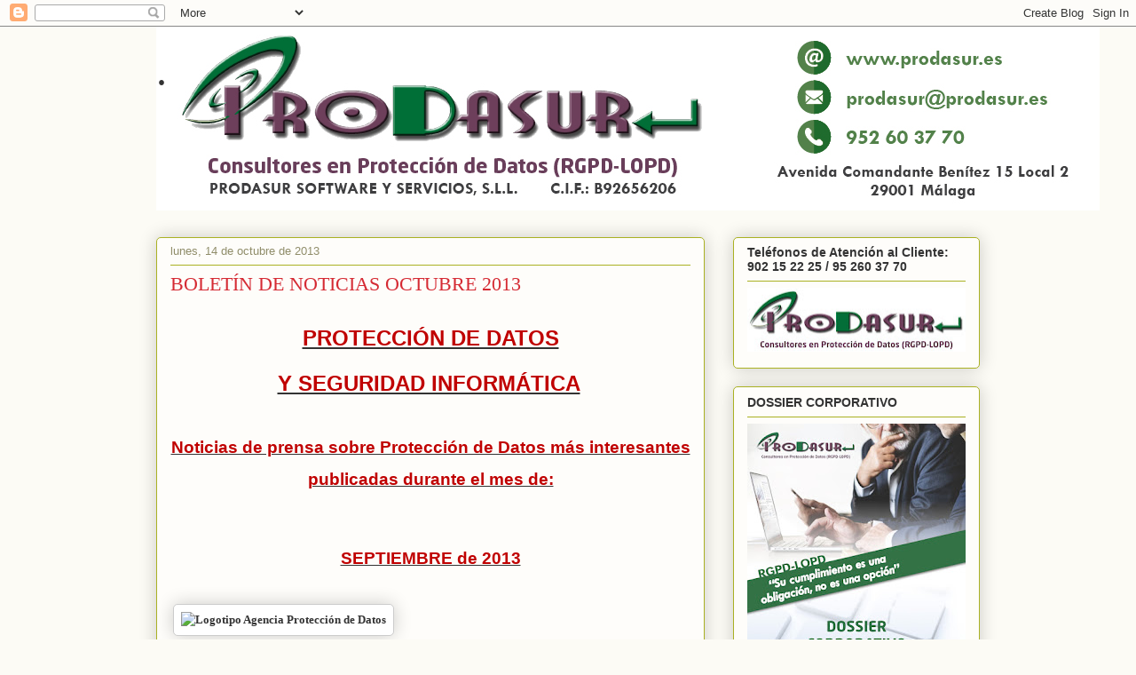

--- FILE ---
content_type: text/html; charset=UTF-8
request_url: https://prodasur.blogspot.com/2013/10/
body_size: 16079
content:
<!DOCTYPE html>
<html class='v2' dir='ltr' lang='es'>
<head>
<link href='https://www.blogger.com/static/v1/widgets/335934321-css_bundle_v2.css' rel='stylesheet' type='text/css'/>
<meta content='width=1100' name='viewport'/>
<meta content='text/html; charset=UTF-8' http-equiv='Content-Type'/>
<meta content='blogger' name='generator'/>
<link href='https://prodasur.blogspot.com/favicon.ico' rel='icon' type='image/x-icon'/>
<link href='http://prodasur.blogspot.com/2013/10/' rel='canonical'/>
<link rel="alternate" type="application/atom+xml" title=". - Atom" href="https://prodasur.blogspot.com/feeds/posts/default" />
<link rel="alternate" type="application/rss+xml" title=". - RSS" href="https://prodasur.blogspot.com/feeds/posts/default?alt=rss" />
<link rel="service.post" type="application/atom+xml" title=". - Atom" href="https://www.blogger.com/feeds/5178571516853654051/posts/default" />
<!--Can't find substitution for tag [blog.ieCssRetrofitLinks]-->
<meta content='http://prodasur.blogspot.com/2013/10/' property='og:url'/>
<meta content='.' property='og:title'/>
<meta content='' property='og:description'/>
<title>.: octubre 2013</title>
<style id='page-skin-1' type='text/css'><!--
/*
-----------------------------------------------
Blogger Template Style
Name:     Awesome Inc.
Designer: Tina Chen
URL:      tinachen.org
----------------------------------------------- */
/* Content
----------------------------------------------- */
body {
font: normal normal 13px Arial, Tahoma, Helvetica, FreeSans, sans-serif;
color: #333333;
background: #fcfbf5 none repeat scroll top left;
}
html body .content-outer {
min-width: 0;
max-width: 100%;
width: 100%;
}
a:link {
text-decoration: none;
color: #d52a33;
}
a:visited {
text-decoration: none;
color: #7d181e;
}
a:hover {
text-decoration: underline;
color: #d52a33;
}
.body-fauxcolumn-outer .cap-top {
position: absolute;
z-index: 1;
height: 276px;
width: 100%;
background: transparent none repeat-x scroll top left;
_background-image: none;
}
/* Columns
----------------------------------------------- */
.content-inner {
padding: 0;
}
.header-inner .section {
margin: 0 16px;
}
.tabs-inner .section {
margin: 0 16px;
}
.main-inner {
padding-top: 30px;
}
.main-inner .column-center-inner,
.main-inner .column-left-inner,
.main-inner .column-right-inner {
padding: 0 5px;
}
*+html body .main-inner .column-center-inner {
margin-top: -30px;
}
#layout .main-inner .column-center-inner {
margin-top: 0;
}
/* Header
----------------------------------------------- */
.header-outer {
margin: 0 0 0 0;
background: transparent none repeat scroll 0 0;
}
.Header h1 {
font: normal normal 48px Georgia, Utopia, 'Palatino Linotype', Palatino, serif;
color: #333333;
text-shadow: 0 0 -1px #000000;
}
.Header h1 a {
color: #333333;
}
.Header .description {
font: normal normal 20px Georgia, Utopia, 'Palatino Linotype', Palatino, serif;
color: #908d6a;
}
.header-inner .Header .titlewrapper,
.header-inner .Header .descriptionwrapper {
padding-left: 0;
padding-right: 0;
margin-bottom: 0;
}
.header-inner .Header .titlewrapper {
padding-top: 22px;
}
/* Tabs
----------------------------------------------- */
.tabs-outer {
overflow: hidden;
position: relative;
background: #b3ca88 url(//www.blogblog.com/1kt/awesomeinc/tabs_gradient_light.png) repeat scroll 0 0;
}
#layout .tabs-outer {
overflow: visible;
}
.tabs-cap-top, .tabs-cap-bottom {
position: absolute;
width: 100%;
border-top: 1px solid #908d6a;
}
.tabs-cap-bottom {
bottom: 0;
}
.tabs-inner .widget li a {
display: inline-block;
margin: 0;
padding: .6em 1.5em;
font: normal normal 13px Arial, Tahoma, Helvetica, FreeSans, sans-serif;
color: #333333;
border-top: 1px solid #908d6a;
border-bottom: 1px solid #908d6a;
border-left: 1px solid #908d6a;
height: 16px;
line-height: 16px;
}
.tabs-inner .widget li:last-child a {
border-right: 1px solid #908d6a;
}
.tabs-inner .widget li.selected a, .tabs-inner .widget li a:hover {
background: #63704b url(//www.blogblog.com/1kt/awesomeinc/tabs_gradient_light.png) repeat-x scroll 0 -100px;
color: #ffffff;
}
/* Headings
----------------------------------------------- */
h2 {
font: normal bold 14px Arial, Tahoma, Helvetica, FreeSans, sans-serif;
color: #333333;
}
/* Widgets
----------------------------------------------- */
.main-inner .section {
margin: 0 27px;
padding: 0;
}
.main-inner .column-left-outer,
.main-inner .column-right-outer {
margin-top: 0;
}
#layout .main-inner .column-left-outer,
#layout .main-inner .column-right-outer {
margin-top: 0;
}
.main-inner .column-left-inner,
.main-inner .column-right-inner {
background: transparent none repeat 0 0;
-moz-box-shadow: 0 0 0 rgba(0, 0, 0, .2);
-webkit-box-shadow: 0 0 0 rgba(0, 0, 0, .2);
-goog-ms-box-shadow: 0 0 0 rgba(0, 0, 0, .2);
box-shadow: 0 0 0 rgba(0, 0, 0, .2);
-moz-border-radius: 5px;
-webkit-border-radius: 5px;
-goog-ms-border-radius: 5px;
border-radius: 5px;
}
#layout .main-inner .column-left-inner,
#layout .main-inner .column-right-inner {
margin-top: 0;
}
.sidebar .widget {
font: normal normal 14px Arial, Tahoma, Helvetica, FreeSans, sans-serif;
color: #333333;
}
.sidebar .widget a:link {
color: #d52a33;
}
.sidebar .widget a:visited {
color: #7d181e;
}
.sidebar .widget a:hover {
color: #d52a33;
}
.sidebar .widget h2 {
text-shadow: 0 0 -1px #000000;
}
.main-inner .widget {
background-color: #fefdfa;
border: 1px solid #aab123;
padding: 0 15px 15px;
margin: 20px -16px;
-moz-box-shadow: 0 0 20px rgba(0, 0, 0, .2);
-webkit-box-shadow: 0 0 20px rgba(0, 0, 0, .2);
-goog-ms-box-shadow: 0 0 20px rgba(0, 0, 0, .2);
box-shadow: 0 0 20px rgba(0, 0, 0, .2);
-moz-border-radius: 5px;
-webkit-border-radius: 5px;
-goog-ms-border-radius: 5px;
border-radius: 5px;
}
.main-inner .widget h2 {
margin: 0 -0;
padding: .6em 0 .5em;
border-bottom: 1px solid transparent;
}
.footer-inner .widget h2 {
padding: 0 0 .4em;
border-bottom: 1px solid transparent;
}
.main-inner .widget h2 + div, .footer-inner .widget h2 + div {
border-top: 1px solid #aab123;
padding-top: 8px;
}
.main-inner .widget .widget-content {
margin: 0 -0;
padding: 7px 0 0;
}
.main-inner .widget ul, .main-inner .widget #ArchiveList ul.flat {
margin: -8px -15px 0;
padding: 0;
list-style: none;
}
.main-inner .widget #ArchiveList {
margin: -8px 0 0;
}
.main-inner .widget ul li, .main-inner .widget #ArchiveList ul.flat li {
padding: .5em 15px;
text-indent: 0;
color: #666666;
border-top: 0 solid #aab123;
border-bottom: 1px solid transparent;
}
.main-inner .widget #ArchiveList ul li {
padding-top: .25em;
padding-bottom: .25em;
}
.main-inner .widget ul li:first-child, .main-inner .widget #ArchiveList ul.flat li:first-child {
border-top: none;
}
.main-inner .widget ul li:last-child, .main-inner .widget #ArchiveList ul.flat li:last-child {
border-bottom: none;
}
.post-body {
position: relative;
}
.main-inner .widget .post-body ul {
padding: 0 2.5em;
margin: .5em 0;
list-style: disc;
}
.main-inner .widget .post-body ul li {
padding: 0.25em 0;
margin-bottom: .25em;
color: #333333;
border: none;
}
.footer-inner .widget ul {
padding: 0;
list-style: none;
}
.widget .zippy {
color: #666666;
}
/* Posts
----------------------------------------------- */
body .main-inner .Blog {
padding: 0;
margin-bottom: 1em;
background-color: transparent;
border: none;
-moz-box-shadow: 0 0 0 rgba(0, 0, 0, 0);
-webkit-box-shadow: 0 0 0 rgba(0, 0, 0, 0);
-goog-ms-box-shadow: 0 0 0 rgba(0, 0, 0, 0);
box-shadow: 0 0 0 rgba(0, 0, 0, 0);
}
.main-inner .section:last-child .Blog:last-child {
padding: 0;
margin-bottom: 1em;
}
.main-inner .widget h2.date-header {
margin: 0 -15px 1px;
padding: 0 0 0 0;
font: normal normal 13px Arial, Tahoma, Helvetica, FreeSans, sans-serif;
color: #908d6a;
background: transparent none no-repeat scroll top left;
border-top: 0 solid #aab123;
border-bottom: 1px solid transparent;
-moz-border-radius-topleft: 0;
-moz-border-radius-topright: 0;
-webkit-border-top-left-radius: 0;
-webkit-border-top-right-radius: 0;
border-top-left-radius: 0;
border-top-right-radius: 0;
position: static;
bottom: 100%;
right: 15px;
text-shadow: 0 0 -1px #000000;
}
.main-inner .widget h2.date-header span {
font: normal normal 13px Arial, Tahoma, Helvetica, FreeSans, sans-serif;
display: block;
padding: .5em 15px;
border-left: 0 solid #aab123;
border-right: 0 solid #aab123;
}
.date-outer {
position: relative;
margin: 30px 0 20px;
padding: 0 15px;
background-color: #fefdfa;
border: 1px solid #aab123;
-moz-box-shadow: 0 0 20px rgba(0, 0, 0, .2);
-webkit-box-shadow: 0 0 20px rgba(0, 0, 0, .2);
-goog-ms-box-shadow: 0 0 20px rgba(0, 0, 0, .2);
box-shadow: 0 0 20px rgba(0, 0, 0, .2);
-moz-border-radius: 5px;
-webkit-border-radius: 5px;
-goog-ms-border-radius: 5px;
border-radius: 5px;
}
.date-outer:first-child {
margin-top: 0;
}
.date-outer:last-child {
margin-bottom: 20px;
-moz-border-radius-bottomleft: 5px;
-moz-border-radius-bottomright: 5px;
-webkit-border-bottom-left-radius: 5px;
-webkit-border-bottom-right-radius: 5px;
-goog-ms-border-bottom-left-radius: 5px;
-goog-ms-border-bottom-right-radius: 5px;
border-bottom-left-radius: 5px;
border-bottom-right-radius: 5px;
}
.date-posts {
margin: 0 -0;
padding: 0 0;
clear: both;
}
.post-outer, .inline-ad {
border-top: 1px solid #aab123;
margin: 0 -0;
padding: 15px 0;
}
.post-outer {
padding-bottom: 10px;
}
.post-outer:first-child {
padding-top: 0;
border-top: none;
}
.post-outer:last-child, .inline-ad:last-child {
border-bottom: none;
}
.post-body {
position: relative;
}
.post-body img {
padding: 8px;
background: #ffffff;
border: 1px solid #cccccc;
-moz-box-shadow: 0 0 20px rgba(0, 0, 0, .2);
-webkit-box-shadow: 0 0 20px rgba(0, 0, 0, .2);
box-shadow: 0 0 20px rgba(0, 0, 0, .2);
-moz-border-radius: 5px;
-webkit-border-radius: 5px;
border-radius: 5px;
}
h3.post-title, h4 {
font: normal normal 22px Georgia, Utopia, 'Palatino Linotype', Palatino, serif;
color: #d52a33;
}
h3.post-title a {
font: normal normal 22px Georgia, Utopia, 'Palatino Linotype', Palatino, serif;
color: #d52a33;
}
h3.post-title a:hover {
color: #d52a33;
text-decoration: underline;
}
.post-header {
margin: 0 0 1em;
}
.post-body {
line-height: 1.4;
}
.post-outer h2 {
color: #333333;
}
.post-footer {
margin: 1.5em 0 0;
}
#blog-pager {
padding: 15px;
font-size: 120%;
background-color: #fefdfa;
border: 1px solid #aab123;
-moz-box-shadow: 0 0 20px rgba(0, 0, 0, .2);
-webkit-box-shadow: 0 0 20px rgba(0, 0, 0, .2);
-goog-ms-box-shadow: 0 0 20px rgba(0, 0, 0, .2);
box-shadow: 0 0 20px rgba(0, 0, 0, .2);
-moz-border-radius: 5px;
-webkit-border-radius: 5px;
-goog-ms-border-radius: 5px;
border-radius: 5px;
-moz-border-radius-topleft: 5px;
-moz-border-radius-topright: 5px;
-webkit-border-top-left-radius: 5px;
-webkit-border-top-right-radius: 5px;
-goog-ms-border-top-left-radius: 5px;
-goog-ms-border-top-right-radius: 5px;
border-top-left-radius: 5px;
border-top-right-radius-topright: 5px;
margin-top: 1em;
}
.blog-feeds, .post-feeds {
margin: 1em 0;
text-align: center;
color: #333333;
}
.blog-feeds a, .post-feeds a {
color: #d52a33;
}
.blog-feeds a:visited, .post-feeds a:visited {
color: #7d181e;
}
.blog-feeds a:hover, .post-feeds a:hover {
color: #d52a33;
}
.post-outer .comments {
margin-top: 2em;
}
/* Comments
----------------------------------------------- */
.comments .comments-content .icon.blog-author {
background-repeat: no-repeat;
background-image: url([data-uri]);
}
.comments .comments-content .loadmore a {
border-top: 1px solid #908d6a;
border-bottom: 1px solid #908d6a;
}
.comments .continue {
border-top: 2px solid #908d6a;
}
/* Footer
----------------------------------------------- */
.footer-outer {
margin: -20px 0 -1px;
padding: 20px 0 0;
color: #333333;
overflow: hidden;
}
.footer-fauxborder-left {
border-top: 1px solid #aab123;
background: #fefdfa none repeat scroll 0 0;
-moz-box-shadow: 0 0 20px rgba(0, 0, 0, .2);
-webkit-box-shadow: 0 0 20px rgba(0, 0, 0, .2);
-goog-ms-box-shadow: 0 0 20px rgba(0, 0, 0, .2);
box-shadow: 0 0 20px rgba(0, 0, 0, .2);
margin: 0 -20px;
}
/* Mobile
----------------------------------------------- */
body.mobile {
background-size: auto;
}
.mobile .body-fauxcolumn-outer {
background: transparent none repeat scroll top left;
}
*+html body.mobile .main-inner .column-center-inner {
margin-top: 0;
}
.mobile .main-inner .widget {
padding: 0 0 15px;
}
.mobile .main-inner .widget h2 + div,
.mobile .footer-inner .widget h2 + div {
border-top: none;
padding-top: 0;
}
.mobile .footer-inner .widget h2 {
padding: 0.5em 0;
border-bottom: none;
}
.mobile .main-inner .widget .widget-content {
margin: 0;
padding: 7px 0 0;
}
.mobile .main-inner .widget ul,
.mobile .main-inner .widget #ArchiveList ul.flat {
margin: 0 -15px 0;
}
.mobile .main-inner .widget h2.date-header {
right: 0;
}
.mobile .date-header span {
padding: 0.4em 0;
}
.mobile .date-outer:first-child {
margin-bottom: 0;
border: 1px solid #aab123;
-moz-border-radius-topleft: 5px;
-moz-border-radius-topright: 5px;
-webkit-border-top-left-radius: 5px;
-webkit-border-top-right-radius: 5px;
-goog-ms-border-top-left-radius: 5px;
-goog-ms-border-top-right-radius: 5px;
border-top-left-radius: 5px;
border-top-right-radius: 5px;
}
.mobile .date-outer {
border-color: #aab123;
border-width: 0 1px 1px;
}
.mobile .date-outer:last-child {
margin-bottom: 0;
}
.mobile .main-inner {
padding: 0;
}
.mobile .header-inner .section {
margin: 0;
}
.mobile .post-outer, .mobile .inline-ad {
padding: 5px 0;
}
.mobile .tabs-inner .section {
margin: 0 10px;
}
.mobile .main-inner .widget h2 {
margin: 0;
padding: 0;
}
.mobile .main-inner .widget h2.date-header span {
padding: 0;
}
.mobile .main-inner .widget .widget-content {
margin: 0;
padding: 7px 0 0;
}
.mobile #blog-pager {
border: 1px solid transparent;
background: #fefdfa none repeat scroll 0 0;
}
.mobile .main-inner .column-left-inner,
.mobile .main-inner .column-right-inner {
background: transparent none repeat 0 0;
-moz-box-shadow: none;
-webkit-box-shadow: none;
-goog-ms-box-shadow: none;
box-shadow: none;
}
.mobile .date-posts {
margin: 0;
padding: 0;
}
.mobile .footer-fauxborder-left {
margin: 0;
border-top: inherit;
}
.mobile .main-inner .section:last-child .Blog:last-child {
margin-bottom: 0;
}
.mobile-index-contents {
color: #333333;
}
.mobile .mobile-link-button {
background: #d52a33 url(//www.blogblog.com/1kt/awesomeinc/tabs_gradient_light.png) repeat scroll 0 0;
}
.mobile-link-button a:link, .mobile-link-button a:visited {
color: #ffffff;
}
.mobile .tabs-inner .PageList .widget-content {
background: transparent;
border-top: 1px solid;
border-color: #908d6a;
color: #333333;
}
.mobile .tabs-inner .PageList .widget-content .pagelist-arrow {
border-left: 1px solid #908d6a;
}

--></style>
<style id='template-skin-1' type='text/css'><!--
body {
min-width: 960px;
}
.content-outer, .content-fauxcolumn-outer, .region-inner {
min-width: 960px;
max-width: 960px;
_width: 960px;
}
.main-inner .columns {
padding-left: 0;
padding-right: 310px;
}
.main-inner .fauxcolumn-center-outer {
left: 0;
right: 310px;
/* IE6 does not respect left and right together */
_width: expression(this.parentNode.offsetWidth -
parseInt("0") -
parseInt("310px") + 'px');
}
.main-inner .fauxcolumn-left-outer {
width: 0;
}
.main-inner .fauxcolumn-right-outer {
width: 310px;
}
.main-inner .column-left-outer {
width: 0;
right: 100%;
margin-left: -0;
}
.main-inner .column-right-outer {
width: 310px;
margin-right: -310px;
}
#layout {
min-width: 0;
}
#layout .content-outer {
min-width: 0;
width: 800px;
}
#layout .region-inner {
min-width: 0;
width: auto;
}
body#layout div.add_widget {
padding: 8px;
}
body#layout div.add_widget a {
margin-left: 32px;
}
--></style>
<link href='https://www.blogger.com/dyn-css/authorization.css?targetBlogID=5178571516853654051&amp;zx=ec261f55-cfaf-42b1-9936-ee9635fa88f0' media='none' onload='if(media!=&#39;all&#39;)media=&#39;all&#39;' rel='stylesheet'/><noscript><link href='https://www.blogger.com/dyn-css/authorization.css?targetBlogID=5178571516853654051&amp;zx=ec261f55-cfaf-42b1-9936-ee9635fa88f0' rel='stylesheet'/></noscript>
<meta name='google-adsense-platform-account' content='ca-host-pub-1556223355139109'/>
<meta name='google-adsense-platform-domain' content='blogspot.com'/>

<!-- data-ad-client=ca-pub-8103788057720803 -->

</head>
<body class='loading variant-renewable'>
<div class='navbar section' id='navbar' name='Barra de navegación'><div class='widget Navbar' data-version='1' id='Navbar1'><script type="text/javascript">
    function setAttributeOnload(object, attribute, val) {
      if(window.addEventListener) {
        window.addEventListener('load',
          function(){ object[attribute] = val; }, false);
      } else {
        window.attachEvent('onload', function(){ object[attribute] = val; });
      }
    }
  </script>
<div id="navbar-iframe-container"></div>
<script type="text/javascript" src="https://apis.google.com/js/platform.js"></script>
<script type="text/javascript">
      gapi.load("gapi.iframes:gapi.iframes.style.bubble", function() {
        if (gapi.iframes && gapi.iframes.getContext) {
          gapi.iframes.getContext().openChild({
              url: 'https://www.blogger.com/navbar/5178571516853654051?origin\x3dhttps://prodasur.blogspot.com',
              where: document.getElementById("navbar-iframe-container"),
              id: "navbar-iframe"
          });
        }
      });
    </script><script type="text/javascript">
(function() {
var script = document.createElement('script');
script.type = 'text/javascript';
script.src = '//pagead2.googlesyndication.com/pagead/js/google_top_exp.js';
var head = document.getElementsByTagName('head')[0];
if (head) {
head.appendChild(script);
}})();
</script>
</div></div>
<div class='body-fauxcolumns'>
<div class='fauxcolumn-outer body-fauxcolumn-outer'>
<div class='cap-top'>
<div class='cap-left'></div>
<div class='cap-right'></div>
</div>
<div class='fauxborder-left'>
<div class='fauxborder-right'></div>
<div class='fauxcolumn-inner'>
</div>
</div>
<div class='cap-bottom'>
<div class='cap-left'></div>
<div class='cap-right'></div>
</div>
</div>
</div>
<div class='content'>
<div class='content-fauxcolumns'>
<div class='fauxcolumn-outer content-fauxcolumn-outer'>
<div class='cap-top'>
<div class='cap-left'></div>
<div class='cap-right'></div>
</div>
<div class='fauxborder-left'>
<div class='fauxborder-right'></div>
<div class='fauxcolumn-inner'>
</div>
</div>
<div class='cap-bottom'>
<div class='cap-left'></div>
<div class='cap-right'></div>
</div>
</div>
</div>
<div class='content-outer'>
<div class='content-cap-top cap-top'>
<div class='cap-left'></div>
<div class='cap-right'></div>
</div>
<div class='fauxborder-left content-fauxborder-left'>
<div class='fauxborder-right content-fauxborder-right'></div>
<div class='content-inner'>
<header>
<div class='header-outer'>
<div class='header-cap-top cap-top'>
<div class='cap-left'></div>
<div class='cap-right'></div>
</div>
<div class='fauxborder-left header-fauxborder-left'>
<div class='fauxborder-right header-fauxborder-right'></div>
<div class='region-inner header-inner'>
<div class='header section' id='header' name='Cabecera'><div class='widget Header' data-version='1' id='Header1'>
<div id='header-inner' style='background-image: url("https://blogger.googleusercontent.com/img/b/R29vZ2xl/AVvXsEjGoZoN2FWdqjcyXTFeg6nRNjVPFsE9NAyKnXtjSH6O7f3bVfnM3A6108YP5h41zhyIbJb9ZzSKRAbBPzCRSdsoKR1_queXJw0T6kxV8pRPEHPrTb61fHYTBz307aJ9CGUzKEzPw1vRD6k/s1063/Encabezado+Factura+Prodasur.jpg"); background-position: left; width: 1063px; min-height: 207px; _height: 207px; background-repeat: no-repeat; '>
<div class='titlewrapper' style='background: transparent'>
<h1 class='title' style='background: transparent; border-width: 0px'>
<a href='https://prodasur.blogspot.com/'>
.
</a>
</h1>
</div>
<div class='descriptionwrapper'>
<p class='description'><span>
</span></p>
</div>
</div>
</div></div>
</div>
</div>
<div class='header-cap-bottom cap-bottom'>
<div class='cap-left'></div>
<div class='cap-right'></div>
</div>
</div>
</header>
<div class='tabs-outer'>
<div class='tabs-cap-top cap-top'>
<div class='cap-left'></div>
<div class='cap-right'></div>
</div>
<div class='fauxborder-left tabs-fauxborder-left'>
<div class='fauxborder-right tabs-fauxborder-right'></div>
<div class='region-inner tabs-inner'>
<div class='tabs no-items section' id='crosscol' name='Multicolumnas'></div>
<div class='tabs no-items section' id='crosscol-overflow' name='Cross-Column 2'></div>
</div>
</div>
<div class='tabs-cap-bottom cap-bottom'>
<div class='cap-left'></div>
<div class='cap-right'></div>
</div>
</div>
<div class='main-outer'>
<div class='main-cap-top cap-top'>
<div class='cap-left'></div>
<div class='cap-right'></div>
</div>
<div class='fauxborder-left main-fauxborder-left'>
<div class='fauxborder-right main-fauxborder-right'></div>
<div class='region-inner main-inner'>
<div class='columns fauxcolumns'>
<div class='fauxcolumn-outer fauxcolumn-center-outer'>
<div class='cap-top'>
<div class='cap-left'></div>
<div class='cap-right'></div>
</div>
<div class='fauxborder-left'>
<div class='fauxborder-right'></div>
<div class='fauxcolumn-inner'>
</div>
</div>
<div class='cap-bottom'>
<div class='cap-left'></div>
<div class='cap-right'></div>
</div>
</div>
<div class='fauxcolumn-outer fauxcolumn-left-outer'>
<div class='cap-top'>
<div class='cap-left'></div>
<div class='cap-right'></div>
</div>
<div class='fauxborder-left'>
<div class='fauxborder-right'></div>
<div class='fauxcolumn-inner'>
</div>
</div>
<div class='cap-bottom'>
<div class='cap-left'></div>
<div class='cap-right'></div>
</div>
</div>
<div class='fauxcolumn-outer fauxcolumn-right-outer'>
<div class='cap-top'>
<div class='cap-left'></div>
<div class='cap-right'></div>
</div>
<div class='fauxborder-left'>
<div class='fauxborder-right'></div>
<div class='fauxcolumn-inner'>
</div>
</div>
<div class='cap-bottom'>
<div class='cap-left'></div>
<div class='cap-right'></div>
</div>
</div>
<!-- corrects IE6 width calculation -->
<div class='columns-inner'>
<div class='column-center-outer'>
<div class='column-center-inner'>
<div class='main section' id='main' name='Principal'><div class='widget Blog' data-version='1' id='Blog1'>
<div class='blog-posts hfeed'>

          <div class="date-outer">
        
<h2 class='date-header'><span>lunes, 14 de octubre de 2013</span></h2>

          <div class="date-posts">
        
<div class='post-outer'>
<div class='post hentry uncustomized-post-template' itemprop='blogPost' itemscope='itemscope' itemtype='http://schema.org/BlogPosting'>
<meta content='http://www.agpd.es/portalweb/images/NH/header.jpg' itemprop='image_url'/>
<meta content='5178571516853654051' itemprop='blogId'/>
<meta content='5646871349151463277' itemprop='postId'/>
<a name='5646871349151463277'></a>
<h3 class='post-title entry-title' itemprop='name'>
<a href='https://prodasur.blogspot.com/2013/10/boletin-de-noticias-octubre-2013.html'>BOLETÍN DE NOTICIAS OCTUBRE 2013</a>
</h3>
<div class='post-header'>
<div class='post-header-line-1'></div>
</div>
<div class='post-body entry-content' id='post-body-5646871349151463277' itemprop='description articleBody'>


<br />
<div align="center" class="MsoNormal" style="margin: 0cm 0cm 0pt; mso-margin-bottom-alt: auto; mso-margin-top-alt: auto; text-align: center;">
<strong><u><span style="color: #c00000; font-size: 18pt;">PROTECCIÓN
DE DATOS </span></u></strong><span style="color: black;"><o:p></o:p></span></div>
<br />
<div align="center" class="MsoNormal" style="margin: 0cm 0cm 0pt; mso-margin-bottom-alt: auto; mso-margin-top-alt: auto; text-align: center;">
<strong><u><span style="color: #c00000; font-size: 18pt;">Y
SEGURIDAD INFORMÁTICA</span></u></strong><b><span style="color: black; font-size: 10pt;">&nbsp; </span><span style="color: black;"><o:p></o:p></span></b></div>
<br />
<h1 align="center" style="margin: 0.67em 0cm; text-align: center;">
<strong><u><span style="color: #c00000; font-family: &quot;Arial&quot;,&quot;sans-serif&quot;; font-size: 14pt; mso-fareast-font-family: &quot;Times New Roman&quot;;">Noticias de prensa sobre Protección de Datos más interesantes</span></u></strong><strong><u><span style="color: #1f497d; font-family: &quot;Arial&quot;,&quot;sans-serif&quot;; font-size: 14pt; mso-fareast-font-family: &quot;Times New Roman&quot;;"> </span></u></strong><strong><u><span style="color: #c00000; font-family: &quot;Arial&quot;,&quot;sans-serif&quot;; font-size: 14pt; mso-fareast-font-family: &quot;Times New Roman&quot;;">publicadas durante&nbsp;el mes de:</span></u></strong><span style="color: #c00000; font-family: &quot;Arial&quot;,&quot;sans-serif&quot;; font-size: 10pt; mso-fareast-font-family: &quot;Times New Roman&quot;;"><o:p></o:p></span></h1>
<br />
<h1 align="center" style="margin: 0.67em 0cm; text-align: center;">
<strong><u><span style="color: #c00000; font-family: &quot;Arial&quot;,&quot;sans-serif&quot;; font-size: 14pt; mso-fareast-font-family: &quot;Times New Roman&quot;;">SEPTIEMBRE&nbsp;de 2013</span></u></strong><span style="color: #c00000; font-family: &quot;Arial&quot;,&quot;sans-serif&quot;; font-size: 10pt; mso-fareast-font-family: &quot;Times New Roman&quot;;"><o:p></o:p></span></h1>
<br />
<b><span style="font-size: 10pt; mso-bidi-font-family: Arial;"><span style="font-family: Verdana;">&nbsp;<img alt="Logotipo Agencia Protección de Datos" id="_x0000_i1025" src="https://lh3.googleusercontent.com/blogger_img_proxy/AEn0k_ux376ulo9XiB1zUAvRBSjyWYhA52pJeJTm8v6bwkqiz19Zi_ToTE2_nWcr7x4veDwFOwoISRJpVgXNKHCNMS2Gnk8n5een7opxR6AzElLj_coDqMQ=s0-d"><o:p></o:p></span></span></b><br />


<br />
<div class="MsoNormal" style="margin: 0cm 0cm 0pt; mso-margin-bottom-alt: auto; mso-margin-top-alt: auto; text-align: justify;">
<span style="color: black; font-family: &quot;Verdana&quot;,&quot;sans-serif&quot;; font-size: 10pt; letter-spacing: -0.75pt;"><o:p>&nbsp;</o:p></span></div>
<br />
<div class="MsoNormal" style="margin: 0cm 0cm 0pt; mso-margin-bottom-alt: auto; mso-margin-top-alt: auto; text-align: justify;">
<span style="color: black;">&nbsp;<o:p></o:p></span></div>
<br />
<div class="MsoNoSpacing" style="margin: 0cm 0cm 0pt; text-align: justify;">
<span style="font-family: Verdana;"><span style="font-size: 10pt; mso-bidi-font-family: Arial;">11/09/2013 &#8211; España</span><span class="apple-converted-space"><span style="color: #333333; font-size: 10pt; mso-bidi-font-family: Arial;"> </span></span><span style="font-size: 10pt; mso-bidi-font-family: Arial;">aplicó multas por 21 millones de euros por incumplir protección datos.
FUENTE: ecodiario.eleconomista.es </span><span style="color: #cc00cc; font-size: 10pt; mso-bidi-font-family: Arial;"><a href="http://ecodiario.eleconomista.es/interstitial/volver/acierto-agosto/espana/noticias/5132755/09/13/Espanaaplico-multas-por-21-millones-de-euros-por-incumplir-proteccion-datos-.html"><span style="color: #cc00cc; font-size: 8.5pt;">(AMPLIAR)</span></a></span><span style="font-size: 10pt; mso-bidi-font-family: Arial;"><o:p></o:p></span></span></div>
<br />
<div class="MsoNoSpacing" style="margin: 0cm 0cm 0pt; text-align: justify;">
<span style="font-family: Verdana;"><span style="font-size: 10pt; mso-bidi-font-family: Arial;">16/09/2013 &#8211; <span style="background: white;">La ley
de &#8216;cookies&#8217;, una normativa abocada al fracaso. FUENTE: expansión.com </span></span><span style="background: white; color: #cc00cc; font-size: 10pt; mso-bidi-font-family: Arial;"><a href="http://www.expansion.com/2013/09/13/juridico/1379090757.html"><span style="color: #cc00cc; font-size: 8.5pt;">(AMPLIAR)</span></a>.</span><span style="background: white; color: windowtext; font-size: 10pt; mso-bidi-font-family: Arial;"><o:p></o:p></span></span></div>
<br />
<div class="MsoNoSpacing" style="margin: 0cm 0cm 0pt;">
<span style="font-family: Verdana;"><span style="font-size: 10pt; mso-bidi-font-family: Arial;">17/09/2013
&#8211; Cuando el ojo que todo lo ve es el del jefe. FUENTE: sociedadelpais.com </span><span style="color: #cc00cc; font-size: 10pt; mso-bidi-font-family: Arial;"><a href="http://sociedad.elpais.com/sociedad/2013/09/16/actualidad/1379356017_007157.html"><span style="color: #cc00cc; font-size: 8.5pt;">(AMPLIAR)</span></a></span><span style="font-size: 10pt; mso-bidi-font-family: Arial;"><o:p></o:p></span></span></div>
<br />
<div class="MsoNoSpacing" style="margin: 0cm 0cm 0pt; text-align: justify;">
<span style="font-family: Verdana;"><span style="font-size: 10pt; mso-bidi-font-family: Arial;">20/09/2013 &#8211; Los usuarios vigilan cada vez más la
privacidad de sus datos. Puromarketing.com </span><span style="color: #cc00cc; font-size: 10pt; mso-bidi-font-family: Arial;"><a href="http://www.puromarketing.com/12/18095/usuarios-vigilan-cada-privacidad-datos.html"><span style="color: #cc00cc; font-size: 8.5pt;">(AMPLIAR)</span></a></span><span style="font-size: 10pt; mso-bidi-font-family: Arial;"><o:p></o:p></span></span></div>
<br />
<div class="MsoNoSpacing" style="margin: 0cm 0cm 0pt; text-align: justify;">
<span style="font-family: Verdana;"><span style="font-size: 10pt; mso-bidi-font-family: Arial;">25/09/2013 &#8211; Fiscalía propone modificar ley para
solicitar datos de usuarios de comunicaciones electrónicas sin autorización
judicial. FUENTE: delitosinformaticos.com </span><span style="color: #cc00cc; font-size: 10pt; mso-bidi-font-family: Arial;"><a href="http://www.delitosinformaticos.com/09/2013/proteccion-de-datos/fiscalia-propone-modificar-ley-para-solicitar-datos-de-usuarios-de-comunicaciones-electronicas-sin-autorizacion-judicial#.UlUnUtIwzp8"><span style="color: #cc00cc; font-size: 8.5pt;">(AMPLIAR)</span></a></span><span style="color: windowtext; font-size: 10pt; mso-bidi-font-family: Arial;"><o:p></o:p></span></span></div>
<br />
<div class="MsoNoSpacing" style="margin: 0cm 0cm 0pt; text-align: justify;">
<span style="font-family: Verdana;"><span style="font-size: 10pt; mso-bidi-font-family: Arial;">27/09/2013 &#8211; <span style="background: white;">Francia
sancionará a Google por incumplir sus reglas de protección de datos. FUENTE:
20minutos.es </span></span><span style="background: white; color: #cc00cc; font-size: 10pt; mso-bidi-font-family: Arial;"><a href="http://www.20minutos.es/noticia/1931891/0/google-francia/sancion/proteccion-datos/"><span style="color: #cc00cc; font-size: 8.5pt;">(AMPLIAR)</span></a></span><span style="background: white; color: windowtext; font-size: 10pt; mso-bidi-font-family: Arial;"><o:p></o:p></span></span></div>
<br />
<div class="MsoNoSpacing" style="margin: 0cm 0cm 0pt; text-align: justify;">
<span style="font-family: Verdana;"><span style="font-size: 10pt; mso-bidi-font-family: Arial;">30/09/2013 - Protección de Datos dice que Hacienda
no debe pedir datos de minutas a letrados. FUENTE: elmundo.es </span><span style="color: #cc00cc; font-size: 10pt; mso-bidi-font-family: Arial;"><a href="http://www.elmundo.es/elmundo/2013/09/30/andalucia_malaga/1380567960.html"><span style="color: #cc00cc; font-size: 8.5pt;">(AMPLIAR)</span></a></span><span style="color: windowtext; font-size: 10pt; mso-bidi-font-family: Arial;"><o:p></o:p></span></span></div>
<br />
<div class="MsoNoSpacing" style="margin: 0cm 0cm 0pt; text-align: justify;">
<span style="font-family: Verdana;"><span style="font-size: 10pt; mso-bidi-font-family: Arial;">04/10/2013 &#8211; AEPD insta a RTVV a informar a un
empleado de los datos usados para aplicarle el ERE y advierte de que puede
impugnar. FUENTE: Lavanguardia.com </span><span style="color: #cc00cc; font-size: 10pt; mso-bidi-font-family: Arial;"><a href="http://www.lavanguardia.com/54390475769/index.html"><span style="color: #cc00cc; font-size: 8.5pt;">(AMPLIAR)</span></a><o:p></o:p></span></span></div>
<br />
<div class="MsoNoSpacing" style="margin: 0cm 0cm 0pt; text-align: justify;">
<span style="font-family: Verdana;"><span style="font-size: 10pt; mso-bidi-font-family: Arial;">04/10/2013 - Una sentencia avala a un colegio que
revisó el móvil de un niño por un vídeo sexual. FUENTE: elmundo.es </span><span style="color: #cc00cc; font-size: 10pt; mso-bidi-font-family: Arial;"><a href="http://www.elmundo.es/elmundo/2013/10/04/espana/1380904379.html"><span style="color: #cc00cc; font-size: 8.5pt;">(AMPLIAR)</span></a></span><span style="font-size: 10pt; mso-bidi-font-family: Arial;"><o:p></o:p></span></span></div>
<br />
<div class="MsoNoSpacing" style="margin: 0cm 0cm 0pt; text-align: justify;">
<span style="font-family: Verdana;"><span style="font-size: 10pt; mso-bidi-font-family: Arial;">08/10/2013 - Cookies informáticas, un mal necesario
que debe cumplir la ley. FUENTE: Layerpress.com </span><span style="color: #cc00cc; font-size: 10pt; mso-bidi-font-family: Arial;"><a href="http://www.lawyerpress.com/news/2013_10/0810_13_007.html"><span style="color: #cc00cc; font-size: 8.5pt;">(AMPLIAR)</span></a>.</span><span style="font-size: 10pt; mso-bidi-font-family: Arial;"><o:p></o:p></span></span></div>
<span style="font-size: x-small;"><span style="font-family: Verdana;"><span style="mso-bidi-font-family: Arial;">&nbsp;</span><span style="color: #1f497d; mso-bidi-font-family: Arial;"><o:p></o:p></span></span></span><br />


<br />
<span style="font-family: Verdana;"><b><span style="color: #006600; font-size: 10pt; mso-bidi-font-family: Arial;">Seguidamente
le facilitamos un link para descargar el Boletín </span></b><b><span style="color: #660066; font-size: 10pt; mso-bidi-font-family: Arial;">"LA LOPD
EN LA EMPRESA" </span></b><b><span style="color: #006600; font-size: 10pt; mso-bidi-font-family: Arial;">que puede reenviar a los usuarios de su empresa, si lo
estima oportuno.</span></b><b><span style="mso-bidi-font-family: Arial;"><o:p></o:p></span></b></span><br />


<br />
<div align="center" style="text-align: center;">
<span style="mso-bidi-font-family: Arial;"></span><br /></div>
<div align="center" style="text-align: center;">
<strong><u><span style="color: #7030a0; font-family: &quot;Arial&quot;,&quot;sans-serif&quot;; font-size: 18pt;">BOLETÍN</span></u></strong><b><span style="color: #7030a0; mso-bidi-font-family: Arial;"><o:p></o:p></span></b></div>
<br />
<div align="center" style="text-align: center;">
<strong><u><span style="color: #7030a0; font-family: &quot;Arial&quot;,&quot;sans-serif&quot;; font-size: 18pt;">"LA LOPD EN LA
EMPRESA".</span></u></strong><b><span style="color: #7030a0; mso-bidi-font-family: Arial;"><o:p></o:p></span></b></div>
<br />
<div align="center" style="text-align: center;">
<strong><u><span style="color: #7030a0; font-family: &quot;Arial&quot;,&quot;sans-serif&quot;; font-size: 18pt;">SEPTIEMBRE&nbsp;2013</span></u></strong><span style="color: #7030a0; mso-bidi-font-family: Arial;"><o:p></o:p></span></div>
<b><span style="mso-bidi-font-family: Arial;"><span style="font-size: x-small;"><span style="font-family: Verdana;">&nbsp;<o:p></o:p></span></span></span></b><br />


<br />
<div align="center" style="text-align: center;">
<strong><u><span style="color: red; font-family: &quot;Arial&quot;,&quot;sans-serif&quot;; font-size: 18pt;"><a href="http://www.edorteam.net/BOLETIN%20LOPD%20SEPTIEMBRE%202013.pdf"><span style="color: #0000aa; font-family: &quot;Verdana&quot;,&quot;sans-serif&quot;; font-size: 8.5pt;">PINCHAR
AQUÍ</span></a></span></u></strong><span style="mso-bidi-font-family: Arial;"><o:p></o:p></span></div>
<div style='clear: both;'></div>
</div>
<div class='post-footer'>
<div class='post-footer-line post-footer-line-1'>
<span class='post-author vcard'>
Publicado por
<span class='fn' itemprop='author' itemscope='itemscope' itemtype='http://schema.org/Person'>
<meta content='https://www.blogger.com/profile/03548520786489622851' itemprop='url'/>
<a class='g-profile' href='https://www.blogger.com/profile/03548520786489622851' rel='author' title='author profile'>
<span itemprop='name'>PRODASUR SOFTWARE Y SERVICIOS, S.L.L.</span>
</a>
</span>
</span>
<span class='post-timestamp'>
en
<meta content='http://prodasur.blogspot.com/2013/10/boletin-de-noticias-octubre-2013.html' itemprop='url'/>
<a class='timestamp-link' href='https://prodasur.blogspot.com/2013/10/boletin-de-noticias-octubre-2013.html' rel='bookmark' title='permanent link'><abbr class='published' itemprop='datePublished' title='2013-10-14T04:58:00-07:00'>14.10.13</abbr></a>
</span>
<span class='post-comment-link'>
</span>
<span class='post-icons'>
</span>
<div class='post-share-buttons goog-inline-block'>
</div>
</div>
<div class='post-footer-line post-footer-line-2'>
<span class='post-labels'>
</span>
</div>
<div class='post-footer-line post-footer-line-3'>
<span class='post-location'>
</span>
</div>
</div>
</div>
</div>

        </div></div>
      
</div>
<div class='blog-pager' id='blog-pager'>
<span id='blog-pager-newer-link'>
<a class='blog-pager-newer-link' href='https://prodasur.blogspot.com/search?updated-max=2014-01-13T04:33:00-08:00&amp;max-results=3&amp;reverse-paginate=true' id='Blog1_blog-pager-newer-link' title='Entradas más recientes'>Entradas más recientes</a>
</span>
<span id='blog-pager-older-link'>
<a class='blog-pager-older-link' href='https://prodasur.blogspot.com/search?updated-max=2013-10-14T04:58:00-07:00&amp;max-results=3' id='Blog1_blog-pager-older-link' title='Entradas antiguas'>Entradas antiguas</a>
</span>
<a class='home-link' href='https://prodasur.blogspot.com/'>Inicio</a>
</div>
<div class='clear'></div>
<div class='blog-feeds'>
<div class='feed-links'>
Suscribirse a:
<a class='feed-link' href='https://prodasur.blogspot.com/feeds/posts/default' target='_blank' type='application/atom+xml'>Comentarios (Atom)</a>
</div>
</div>
</div></div>
</div>
</div>
<div class='column-left-outer'>
<div class='column-left-inner'>
<aside>
</aside>
</div>
</div>
<div class='column-right-outer'>
<div class='column-right-inner'>
<aside>
<div class='sidebar section' id='sidebar-right-1'><div class='widget Image' data-version='1' id='Image4'>
<h2>Teléfonos de Atención al Cliente: 902 15 22 25 / 95 260 37 70</h2>
<div class='widget-content'>
<img alt='Teléfonos de Atención al Cliente: 902 15 22 25 / 95 260 37 70' height='72' id='Image4_img' src='https://blogger.googleusercontent.com/img/b/R29vZ2xl/AVvXsEiK6p-gkjyWZVUpI_anbpxUD0klLuDJpNUuIDRr4Vw1BFAxMAd1EwjopsQ8nwdyLW-2Ht7UgjdwnN1zFlD7T-oJn13_6mXAD6Uojf-x-72ivT_Th8-8ykIIA6BFKZhDBLmCrU0WqHtiKIM/s246/Prodasur+-+Logo.jpg' width='246'/>
<br/>
</div>
<div class='clear'></div>
</div><div class='widget Image' data-version='1' id='Image7'>
<h2>DOSSIER CORPORATIVO</h2>
<div class='widget-content'>
<a href='http://www.edorteam.net/DOSSIER CORPORATIVO RGPD-LOPD 2021.pdf'>
<img alt='DOSSIER CORPORATIVO' height='348' id='Image7_img' src='https://blogger.googleusercontent.com/img/b/R29vZ2xl/AVvXsEiT0ljBqDrMwynnmkBlaQAkKJGIF1HXPTPLyNKvNXScGVtY0BaM_Ngt1FZTqu5tarKDX206sdPY-lOo8bdIABrAL7iciWKbXS6v7osxnLahpiylknUU7MxQ_-8oRnD6g0U42dAj3NYuzFI/s348/DOSSIER+CORPORATIVO+RGPD-LOPD+2019_P%25C3%25A1gina_01.jpg' width='246'/>
</a>
<br/>
<span class='caption'>Pinchar imagen para ver en PDF</span>
</div>
<div class='clear'></div>
</div><div class='widget LinkList' data-version='1' id='LinkList4'>
<h2>Documentación Servicios de Consultoría RGPD-LOPD</h2>
<div class='widget-content'>
<ul>
<li><a href='https://prodasur.es/wp-content/uploads/2021/02/DOSSIER-CORPORATIVO-RGPD-LOPD-2021.pdf'>DOSSIER CORPORATIVO</a></li>
<li><a href='http://www.edorteam.net/TRIPTICO%20RGPD-LOPD.pdf'>TRIPTICO RGPD-LOPD</a></li>
<li><a href='https://www.edorteam.net/HOJA%20RUTAAEPD.pdf'>HOJA DE RUTA BASICA RGPD-LOPDGDD 2023</a></li>
<li><a href='http://www.edorteam.net/HOJA RUTA RGPD.pdf'>Hoja de Ruta adaptación RGPD</a></li>
<li><a href='http://www.edorteam.net/LOPD.pdf'>Servicio PRODASUR RGPD-LOPD</a></li>
<li><a href='http://www.edorteam.net/CATALOGO%20PACK%20PREMIUM.pdf'>PACK RGPD-LOPD PREMIUM</a></li>
<li><a href='http://www.edorteam.net/CATALOGO PACK ESTANDAR.pdf'>PACK RGPD-LOPD ESTANDAR</a></li>
<li><a href='http://www.edorteam.net/CATALOGO%20PACK%20BASICO.pdf'>PACK RGPD-LOPD BÁSICO</a></li>
<li><a href='http://www.edorteam.net/CARTA DE ENCARGO LOPD 2018.pdf'>Encargo Consultoría RGPD-LOPD</a></li>
<li><a href='http://www.edorteam.net/HONORARIOS%20CONSULTORIA%20RGPD-LOPD 2026.pdf'>Honorarios Consultoría RGPD-LOPD 2026</a></li>
<li><a href='http://www.edorteam.net/CONVENIO COLABORACION RGPD-LOPD.pdf'>Convenio Colaboración RGPD-LOPD</a></li>
</ul>
<div class='clear'></div>
</div>
</div><div class='widget LinkList' data-version='1' id='LinkList1'>
<h2>Boletín "RGPD-LOPD EN LA EMPRESA"</h2>
<div class='widget-content'>
<ul>
<li><a href='http://www.edorteam.net/BOLETIN LOPD DICIEMBRE 2025.pdf'>Boletín RGPD-LOPD Diciembre 2025</a></li>
<li><a href='http://www.edorteam.net/BOLETIN%20LOPD%20NOVIEMBRE%202025.pdf'>Boletín RGPD-LOPD Noviembre 2025</a></li>
<li><a href='http://www.edorteam.net/BOLETIN LOPD OCTUBRE 2025.pdf'>Boletín RGPD-LOPD Octubre 2025</a></li>
<li><a href='http://www.edorteam.net/BOLETIN LOPD SEPTIEMBRE 2025.pdf'>Boletín RGPD-LOPD Septiembre 2025</a></li>
<li><a href='http://www.edorteam.net/BOLETIN%20LOPD%20AGOSTO%202025.pdf'>Boletín RGPD-LOPD Agosto 2025</a></li>
<li><a href='http://www.edorteam.net/BOLETIN%20LOPD%20JULIO%202025.pdf'>Boletín RGPD-LOPD Julio 2025</a></li>
<li><a href='http://www.edorteam.net/BOLETIN%20LOPD%20JUNIO%202025.pdf'>Boletín RGPD-LOPD Junio 2025</a></li>
<li><a href='http://www.edorteam.net/BOLETIN%20LOPD%20MAYO%202025.pdf'>Boletín RGPD-LOPD Mayo 2025</a></li>
<li><a href='http://www.edorteam.net/BOLETIN%20LOPD%20ABRIL%202025.pdf'>Boletín RGPD-LOPD Abril 2025</a></li>
<li><a href='http://www.edorteam.net/BOLETIN%20LOPD%20MARZO%202025.pdf'>Boletín RGPD-LOPD Marzo 2025</a></li>
<li><a href='http://www.edorteam.net/BOLETIN%20LOPD%20FEBRERO%202025.pdf'>Boletín RGPD-LOPD Febrero 2025</a></li>
<li><a href='http://www.edorteam.net/BOLETIN%20LOPD%20ENERO%202025.pdf'>Boletín RGPD-LOPD Enero 2025</a></li>
<li><a href='https://www.edorteam.net/DOSSIER%20RGPDLOPD%202024.pdf'>DOSSIER RGPD-LOPD 2024</a></li>
<li><a href='https://www.edorteam.net/DOSSIER%20RGPDLOPD%202023.pdf'>DOSSIER RGPD-LOPD 2023</a></li>
<li><a href='https://www.edorteam.net/DOSSIER%20RGPDLOPD%202022.pdf'>DOSSIER RGPD-LOPD 2022</a></li>
<li><a href='https://www.edorteam.net/DOSSIER%20RGPDLOPD%202021.pdf'>DOSSIER RGPD-LOPD 2021</a></li>
<li><a href='http://www.edorteam.net/DOSSIER%20RGPDLOPD%202020.pdf'>DOSSIER RGPD-LOPD 2020</a></li>
<li><a href='http://www.edorteam.net/DOSSIER%20RGPDLOPD%2020199.pdf'>DOSSIER RGPD-LOPD 2019</a></li>
<li><a href='https://www.edorteam.net/RESUMEN%20NOTICIAS%20LOPD%202024.pdf'>RESUMEN NOTICIAS RGPD-LOPD 2024</a></li>
<li><a href='https://www.edorteam.net/RESUMEN%20NOTICIAS%20LOPD%202023.pdf'>RESUMEN NOTICIAS RGPD-LOPD 2023</a></li>
<li><a href='https://www.edorteam.net/RESUMEN%20NOTICIAS%20LOPD%202022.pdf'>RESUMEN NOTICIAS RGPD-LOPD 2022</a></li>
<li><a href='https://www.edorteam.net/RESUMEN%20NOTICIAS%20LOPD%202021.pdf'>RESUMEN NOTICIAS RGPD-LOPD 2021</a></li>
<li><a href='http://www.edorteam.net/RESUMEN%20NOTICIAS%20LOPD%202020.pdf'>RESUMEN NOTICIAS RGPD-LOPD 2020</a></li>
<li><a href='http://www.edorteam.net/RESUMEN%20NOTICIAS%20LOPD%2020199.pdf'>RESUMEN NOTICIAS LOPD 2019</a></li>
<li><a href='http://www.edorteam.net/RESUMEN%20NOTICIAS%20LOPD%202018.pdf'>RESUMEN NOTICIAS LOPD 2018</a></li>
<li><a href='http://www.edorteam.net/RESUMEN NOTICIAS LOPD 2017.pdf'>RESUMEN NOTICIAS LOPD 2017</a></li>
<li><a href='http://www.edorteam.net/RESUMEN NOTICIAS LOPD 2016.pdf'>RESUMEN NOTICIAS LOPD 2016</a></li>
<li><a href='http://www.edorteam.net/RESUMEN NOTICIAS LOPD 2015.pdf'>RESUMEN NOTICIAS LOPD 2015</a></li>
<li><a href='http://www.edorteam.net/RESUMEN NOTICIAS LOPD 2014.pdf'>RESUMEN NOTICIAS LOPD 2014</a></li>
<li><a href='http://www.edorteam.net/RESUMEN NOTICIAS LOPD 2013.pdf'>RESUMEN NOTICIAS LOPD 2013</a></li>
<li><a href='http://www.edorteam.net/RESUMEN%20NOTICIAS%20LOPD%202012.pdf'>RESUMEN NOTICIAS LOPD 2012</a></li>
</ul>
<div class='clear'></div>
</div>
</div><div class='widget Image' data-version='1' id='Image15'>
<h2>&#161;NOVEDAD! DOSSIER CANAL DE DENUNCIAS LEY 2/2023</h2>
<div class='widget-content'>
<a href='https://www.edorteam.net/DOSSIER CANAL DENUNCIAS.pdf'>
<img alt='¡NOVEDAD! DOSSIER CANAL DE DENUNCIAS LEY 2/2023' height='349' id='Image15_img' src='https://blogger.googleusercontent.com/img/a/AVvXsEgn2h05AgUTzhAuNfx3CzXc25FjLoo0eZOC7p9DtXoIloaWqhg61uHFSHz5qtuC_g5qHKgeJC13uV2F7ARGlAlGIucXbFTA8xyObVgbESFcQ4CtDb-iycvhEDmshq7ywi0vnjg29W2HFaD7c9ZJv_ePmZZMwlXpXBizhCGPnWPlekd44fsHqeaeBigCcXk=s349' width='246'/>
</a>
<br/>
<span class='caption'>Pinchar imagen para ver en PDF</span>
</div>
<div class='clear'></div>
</div><div class='widget Image' data-version='1' id='Image14'>
<h2>DOSSIER PROTOCOLO CONTRA ACOSO LABORAL</h2>
<div class='widget-content'>
<a href='http://www.edorteam.net/DOSSIER%20ACOSO.pdf'>
<img alt='DOSSIER PROTOCOLO CONTRA ACOSO LABORAL' height='348' id='Image14_img' src='https://blogger.googleusercontent.com/img/a/AVvXsEjWrz4hODv9iTSptnO9tLCAqG-tVIToqv_y6um-tvDcjjzo3JbXX0Gg64jezllkZ6I_N23cXQCccrgM7724fdM9WyKYgcbp3YFphg0RIC_5UE4F3Y5Lw0RZl-Nt63cFw5pozspnFJVSsTPeMI1J6d1t364fjziuqODBgeuLx77EO7xjsZTBvXxLEenW=s348' width='246'/>
</a>
<br/>
<span class='caption'>Pinchar imagen para ver Dossier</span>
</div>
<div class='clear'></div>
</div><div class='widget Image' data-version='1' id='Image13'>
<div class='widget-content'>
<a href='http://prodasur.blogspot.com/2018/11/blog-post.html'>
<img alt='' height='571' id='Image13_img' src='https://blogger.googleusercontent.com/img/b/R29vZ2xl/AVvXsEhWY58dxP1JHoN2wqBqYqBGzKY463MdP1BINBc0bQsQQAmB61VZ3jrXSRzIdU8klSlJ32iSkz5sSeY8x8iCIkrX1VUoH0WrVgii2sLNNa2xQMMugjHqLFAmais2KlCXkJ0lxqETXLMza4Q/s1600/Roll+Up+Prodasur+TRAZ.jpg' width='246'/>
</a>
<br/>
</div>
<div class='clear'></div>
</div><div class='widget Image' data-version='1' id='Image8'>
<h2>Ofertas especiales Consultoría RGPD-LOPD hasta 30/06/2024. Llámanos.</h2>
<div class='widget-content'>
<a href='http://www.edorteam.net/LOPD.pdf'>
<img alt='Ofertas especiales Consultoría RGPD-LOPD hasta 30/06/2024. Llámanos.' height='348' id='Image8_img' src='https://blogger.googleusercontent.com/img/b/R29vZ2xl/AVvXsEgEISpR_qCdp_b0uZhnBumFny1D0-vTd-_4ezRW-2UTgF5Xf_AOzequJBWHUjRn3pmjKSVUPhBNTJOma1JTr5bh7W-h2Gylpic0MZk385w_ETTxK2xamGUdfkAupTzCa2CULcd6Eo0WWdo/s348/CATALOGO+LOPD-RGPD+EMPRESA+2018.jpg' width='246'/>
</a>
<br/>
</div>
<div class='clear'></div>
</div><div class='widget Image' data-version='1' id='Image11'>
<h2>TRIPTICO RGPD - REGLAMENTO EUROPEO PROTECCION DE DATOS</h2>
<div class='widget-content'>
<a href='http://prodasur.blogspot.com.es/2018/02/rgpd-tritico-informativo-del-reglamento.html'>
<img alt='TRIPTICO RGPD - REGLAMENTO EUROPEO PROTECCION DE DATOS' height='190' id='Image11_img' src='https://blogger.googleusercontent.com/img/b/R29vZ2xl/AVvXsEgiJtMhD3WLLUCbP-Pd71NZ6DV8b69-Ys5l-HgfTLfBZnhMKr7F7b4TpBbWenSEwJVHZMNpYLedn87Pl9H4pKVj62R_diyF-gHbZYPyZvPCy3uEHgwi_iHrb5iyCZsKMRgEqchV5o8g8nA/s1600/TRIPTICO+RGPD_P%25C3%25A1gina_1.jpg' width='246'/>
</a>
<br/>
<span class='caption'>Pinchar en Imagen para ampliar</span>
</div>
<div class='clear'></div>
</div><div class='widget Image' data-version='1' id='Image5'>
<div class='widget-content'>
<img alt='' height='100' id='Image5_img' src='https://blogger.googleusercontent.com/img/b/R29vZ2xl/AVvXsEjSgMACAZJqqgMWUAVt915o-AqUvXn8izBe4P0L4AEKwYMPIp-rrS3SmYuzQSbXkwVTA27xnm9ZV-4a1bzkwsuVHeBIesFsA8j7nLJAlvKOKegfohW6RFwe5P_pvN9jLmu1IOw9gC-2MC8/s300/lopdcostecero%2528250%2529.jpg' width='250'/>
<br/>
</div>
<div class='clear'></div>
</div><div class='widget LinkList' data-version='1' id='LinkList3'>
<h2>Enlaces de interés:</h2>
<div class='widget-content'>
<ul>
<li><a href='https://www.agpd.es/portalwebAGPD/index-ides-idphp.php'>Agencia de Protección de Datos.</a></li>
</ul>
<div class='clear'></div>
</div>
</div><div class='widget Image' data-version='1' id='Image1'>
<h2>Asociación Profesional Española de Privacidad</h2>
<div class='widget-content'>
<a href='http://www.apep.es/'>
<img alt='Asociación Profesional Española de Privacidad' height='72' id='Image1_img' src='https://blogger.googleusercontent.com/img/b/R29vZ2xl/AVvXsEgFquHlOpO62rXJeYd3x97Yj9b22CmWuH3qW8n-izIS4guJRQf5bMB4XInsyw9x8zt-Q7-OzK-DsDFgr3pKhcjejJSdxogS_ARxaVXyV2PUt6WzIszZzzdQtXJKK3Opyl-hlzriW-Qp710/s1600/Colaborador-APEP-80x300-1.png' width='246'/>
</a>
<br/>
<span class='caption'>Asociado y colaborador de APEP</span>
</div>
<div class='clear'></div>
</div><div class='widget Image' data-version='1' id='Image2'>
<h2>Asociación Profesional de Consultores en Protección de Datos</h2>
<div class='widget-content'>
<a href='http://www.apcpd.net/'>
<img alt='Asociación Profesional de Consultores en Protección de Datos' height='275' id='Image2_img' src='https://blogger.googleusercontent.com/img/b/R29vZ2xl/AVvXsEhq4yX2-GJagKA0CB5sQNHNKYI_UUeojWaB8P7aSWV5LD3mTE-JXUxfYZ0OochDxy90YQptpPhlCKAXuFSlYWhtL0NejC6TyXSpLmlZgntyMACUYc8lvDo_DBIgIrqhrIJcLZI74huejYM/s1600/logo+apcpd+web.jpg' width='246'/>
</a>
<br/>
<span class='caption'>Asociado de la ApCpD</span>
</div>
<div class='clear'></div>
</div><div class='widget Image' data-version='1' id='Image12'>
<div class='widget-content'>
<a href='https://www.incibe.es/'>
<img alt='' height='179' id='Image12_img' src='https://blogger.googleusercontent.com/img/b/R29vZ2xl/AVvXsEge8TEMQu7lh-g-49gR-760erk9_fHbMTF4MYepkrTcEIESWb1c9sqge7lmKSuABV4PeE69uiExPKU9U5L_8mCukReyoLByzDxa5IH1EK_hSUwMpOVfTw2DxztLTMWwQgtKhO-2BW7Rxmg/s1600/catalogo-sello.png' width='179'/>
</a>
<br/>
<span class='caption'>PRODASUR está registrada en el catálogo de Ciberseguridad de INCIBE</span>
</div>
<div class='clear'></div>
</div><div class='widget Image' data-version='1' id='Image3'>
<h2>Acuerdo Colaboración Profesional</h2>
<div class='widget-content'>
<a href='http://www.martinezechevarria.com/'>
<img alt='Acuerdo Colaboración Profesional' height='139' id='Image3_img' src='https://blogger.googleusercontent.com/img/b/R29vZ2xl/AVvXsEgLhIjA13A2dC_DmiXnA84qLC5nD94Bw7VgL1CE9_OM_9PbxtQSsn_E25veCmrEsLwRANtLOiRBIswNCCg76n2Z4fye1MuTyGEHsvA6xRG66r5LfRZjo_OI2OWbSwuJmR65ln2zgJY9wkQ/s300/LOGOITPO++MARTINEZ+ECHEVARRIA.jpg' width='300'/>
</a>
<br/>
<span class='caption'>Defensa Jurídica LOPD</span>
</div>
<div class='clear'></div>
</div><div class='widget Image' data-version='1' id='Image9'>
<h2>8ª Sesión anual abierta de la Agencia Española de Protección de Datos.</h2>
<div class='widget-content'>
<a href='http://www.agpd.es/portalwebAGPD/jornadas/8_sesion_anual/index-ides-idphp.php'>
<img alt='8ª Sesión anual abierta de la Agencia Española de Protección de Datos.' height='246' id='Image9_img' src='https://blogger.googleusercontent.com/img/b/R29vZ2xl/AVvXsEgzDGUKrIJmXt0cK1IpNaz7G20ZfM6IXwrxbTVkUl6ZZHSXWQKZbcLYyOjd1tFo2YdmTlf6PD6WpaSzcI6ZWouaC0HWQgsPuZJF3MpOLfbYm0K7wHLMcreX6CnUsyZsZ5AWpjbKTiG7jkU/s246/8SAA.jpg' width='235'/>
</a>
<br/>
</div>
<div class='clear'></div>
</div><div class='widget Image' data-version='1' id='Image6'>
<h2>28 DE ENERO: DIA EUROPEO DE LA PROTECCION DE DATOS.</h2>
<div class='widget-content'>
<a href='https://www.aepd.es/index.html'>
<img alt='28 DE ENERO: DIA EUROPEO DE LA PROTECCION DE DATOS.' height='200' id='Image6_img' src='https://blogger.googleusercontent.com/img/b/R29vZ2xl/AVvXsEi8-Q4k9dq3mEM-tSIg2BIDdkL1mKiM-sQ1HugU9TpN-QDUnO0s3AGs_wEbcY3Tqm6VRpp2P_pTBLYN_IGZx-CL4OHdYDTuv2mQclB0SyIQo9q43-EDmQ4k1KezPnaPrcn7tDdx4ktyiZI/s1600/Cumplir200_200.jpg' width='200'/>
</a>
<br/>
</div>
<div class='clear'></div>
</div><div class='widget Image' data-version='1' id='Image10'>
<h2>Software Laboral para Pymes.</h2>
<div class='widget-content'>
<a href='http://www.edorteam.net/A3ERP NOMINACLOUD.pdf'>
<img alt='Software Laboral para Pymes.' height='105' id='Image10_img' src='https://blogger.googleusercontent.com/img/b/R29vZ2xl/AVvXsEgKONgY4NvxReiDZfp5pDGWWot2A20Mj9SUVBAC0qybROmpeQKl95MOAG_F4P6CKhMhfJhz4_1CSABGLpAkUJTBOsTY-gkNel48KKiJX1WDCXvvwuRRq95GnKI94_AJut1QqO4pgUDaP0M/s1600/a3ERP-nomina-cloud_105.png' width='105'/>
</a>
<br/>
<span class='caption'>PRODASUR es Partner Associate Wolters Kluwer España</span>
</div>
<div class='clear'></div>
</div><div class='widget LinkList' data-version='1' id='LinkList2'>
<h2>AVISO LEGAL Y POLITICA DE PRIVACIDAD</h2>
<div class='widget-content'>
<ul>
<li><a href='http://www.edorteam.net/AVISO%20LEGAL%20PRODASUR.pdf'>AVISO LEGAL Y POLITICA DE PRIVACIDAD</a></li>
</ul>
<div class='clear'></div>
</div>
</div></div>
<table border='0' cellpadding='0' cellspacing='0' class='section-columns columns-2'>
<tbody>
<tr>
<td class='first columns-cell'>
<div class='sidebar no-items section' id='sidebar-right-2-1'></div>
</td>
<td class='columns-cell'>
<div class='sidebar no-items section' id='sidebar-right-2-2'></div>
</td>
</tr>
</tbody>
</table>
<div class='sidebar section' id='sidebar-right-3'><div class='widget BlogArchive' data-version='1' id='BlogArchive1'>
<h2>Archivo del blog</h2>
<div class='widget-content'>
<div id='ArchiveList'>
<div id='BlogArchive1_ArchiveList'>
<ul class='hierarchy'>
<li class='archivedate collapsed'>
<a class='toggle' href='javascript:void(0)'>
<span class='zippy'>

        &#9658;&#160;
      
</span>
</a>
<a class='post-count-link' href='https://prodasur.blogspot.com/2025/'>
2025
</a>
<span class='post-count' dir='ltr'>(6)</span>
<ul class='hierarchy'>
<li class='archivedate collapsed'>
<a class='toggle' href='javascript:void(0)'>
<span class='zippy'>

        &#9658;&#160;
      
</span>
</a>
<a class='post-count-link' href='https://prodasur.blogspot.com/2025/12/'>
diciembre
</a>
<span class='post-count' dir='ltr'>(1)</span>
</li>
</ul>
<ul class='hierarchy'>
<li class='archivedate collapsed'>
<a class='toggle' href='javascript:void(0)'>
<span class='zippy'>

        &#9658;&#160;
      
</span>
</a>
<a class='post-count-link' href='https://prodasur.blogspot.com/2025/10/'>
octubre
</a>
<span class='post-count' dir='ltr'>(2)</span>
</li>
</ul>
<ul class='hierarchy'>
<li class='archivedate collapsed'>
<a class='toggle' href='javascript:void(0)'>
<span class='zippy'>

        &#9658;&#160;
      
</span>
</a>
<a class='post-count-link' href='https://prodasur.blogspot.com/2025/07/'>
julio
</a>
<span class='post-count' dir='ltr'>(1)</span>
</li>
</ul>
<ul class='hierarchy'>
<li class='archivedate collapsed'>
<a class='toggle' href='javascript:void(0)'>
<span class='zippy'>

        &#9658;&#160;
      
</span>
</a>
<a class='post-count-link' href='https://prodasur.blogspot.com/2025/06/'>
junio
</a>
<span class='post-count' dir='ltr'>(1)</span>
</li>
</ul>
<ul class='hierarchy'>
<li class='archivedate collapsed'>
<a class='toggle' href='javascript:void(0)'>
<span class='zippy'>

        &#9658;&#160;
      
</span>
</a>
<a class='post-count-link' href='https://prodasur.blogspot.com/2025/04/'>
abril
</a>
<span class='post-count' dir='ltr'>(1)</span>
</li>
</ul>
</li>
</ul>
<ul class='hierarchy'>
<li class='archivedate collapsed'>
<a class='toggle' href='javascript:void(0)'>
<span class='zippy'>

        &#9658;&#160;
      
</span>
</a>
<a class='post-count-link' href='https://prodasur.blogspot.com/2024/'>
2024
</a>
<span class='post-count' dir='ltr'>(5)</span>
<ul class='hierarchy'>
<li class='archivedate collapsed'>
<a class='toggle' href='javascript:void(0)'>
<span class='zippy'>

        &#9658;&#160;
      
</span>
</a>
<a class='post-count-link' href='https://prodasur.blogspot.com/2024/12/'>
diciembre
</a>
<span class='post-count' dir='ltr'>(2)</span>
</li>
</ul>
<ul class='hierarchy'>
<li class='archivedate collapsed'>
<a class='toggle' href='javascript:void(0)'>
<span class='zippy'>

        &#9658;&#160;
      
</span>
</a>
<a class='post-count-link' href='https://prodasur.blogspot.com/2024/06/'>
junio
</a>
<span class='post-count' dir='ltr'>(1)</span>
</li>
</ul>
<ul class='hierarchy'>
<li class='archivedate collapsed'>
<a class='toggle' href='javascript:void(0)'>
<span class='zippy'>

        &#9658;&#160;
      
</span>
</a>
<a class='post-count-link' href='https://prodasur.blogspot.com/2024/04/'>
abril
</a>
<span class='post-count' dir='ltr'>(1)</span>
</li>
</ul>
<ul class='hierarchy'>
<li class='archivedate collapsed'>
<a class='toggle' href='javascript:void(0)'>
<span class='zippy'>

        &#9658;&#160;
      
</span>
</a>
<a class='post-count-link' href='https://prodasur.blogspot.com/2024/01/'>
enero
</a>
<span class='post-count' dir='ltr'>(1)</span>
</li>
</ul>
</li>
</ul>
<ul class='hierarchy'>
<li class='archivedate collapsed'>
<a class='toggle' href='javascript:void(0)'>
<span class='zippy'>

        &#9658;&#160;
      
</span>
</a>
<a class='post-count-link' href='https://prodasur.blogspot.com/2023/'>
2023
</a>
<span class='post-count' dir='ltr'>(10)</span>
<ul class='hierarchy'>
<li class='archivedate collapsed'>
<a class='toggle' href='javascript:void(0)'>
<span class='zippy'>

        &#9658;&#160;
      
</span>
</a>
<a class='post-count-link' href='https://prodasur.blogspot.com/2023/12/'>
diciembre
</a>
<span class='post-count' dir='ltr'>(2)</span>
</li>
</ul>
<ul class='hierarchy'>
<li class='archivedate collapsed'>
<a class='toggle' href='javascript:void(0)'>
<span class='zippy'>

        &#9658;&#160;
      
</span>
</a>
<a class='post-count-link' href='https://prodasur.blogspot.com/2023/11/'>
noviembre
</a>
<span class='post-count' dir='ltr'>(2)</span>
</li>
</ul>
<ul class='hierarchy'>
<li class='archivedate collapsed'>
<a class='toggle' href='javascript:void(0)'>
<span class='zippy'>

        &#9658;&#160;
      
</span>
</a>
<a class='post-count-link' href='https://prodasur.blogspot.com/2023/07/'>
julio
</a>
<span class='post-count' dir='ltr'>(2)</span>
</li>
</ul>
<ul class='hierarchy'>
<li class='archivedate collapsed'>
<a class='toggle' href='javascript:void(0)'>
<span class='zippy'>

        &#9658;&#160;
      
</span>
</a>
<a class='post-count-link' href='https://prodasur.blogspot.com/2023/06/'>
junio
</a>
<span class='post-count' dir='ltr'>(1)</span>
</li>
</ul>
<ul class='hierarchy'>
<li class='archivedate collapsed'>
<a class='toggle' href='javascript:void(0)'>
<span class='zippy'>

        &#9658;&#160;
      
</span>
</a>
<a class='post-count-link' href='https://prodasur.blogspot.com/2023/05/'>
mayo
</a>
<span class='post-count' dir='ltr'>(1)</span>
</li>
</ul>
<ul class='hierarchy'>
<li class='archivedate collapsed'>
<a class='toggle' href='javascript:void(0)'>
<span class='zippy'>

        &#9658;&#160;
      
</span>
</a>
<a class='post-count-link' href='https://prodasur.blogspot.com/2023/04/'>
abril
</a>
<span class='post-count' dir='ltr'>(1)</span>
</li>
</ul>
<ul class='hierarchy'>
<li class='archivedate collapsed'>
<a class='toggle' href='javascript:void(0)'>
<span class='zippy'>

        &#9658;&#160;
      
</span>
</a>
<a class='post-count-link' href='https://prodasur.blogspot.com/2023/01/'>
enero
</a>
<span class='post-count' dir='ltr'>(1)</span>
</li>
</ul>
</li>
</ul>
<ul class='hierarchy'>
<li class='archivedate collapsed'>
<a class='toggle' href='javascript:void(0)'>
<span class='zippy'>

        &#9658;&#160;
      
</span>
</a>
<a class='post-count-link' href='https://prodasur.blogspot.com/2022/'>
2022
</a>
<span class='post-count' dir='ltr'>(5)</span>
<ul class='hierarchy'>
<li class='archivedate collapsed'>
<a class='toggle' href='javascript:void(0)'>
<span class='zippy'>

        &#9658;&#160;
      
</span>
</a>
<a class='post-count-link' href='https://prodasur.blogspot.com/2022/12/'>
diciembre
</a>
<span class='post-count' dir='ltr'>(1)</span>
</li>
</ul>
<ul class='hierarchy'>
<li class='archivedate collapsed'>
<a class='toggle' href='javascript:void(0)'>
<span class='zippy'>

        &#9658;&#160;
      
</span>
</a>
<a class='post-count-link' href='https://prodasur.blogspot.com/2022/11/'>
noviembre
</a>
<span class='post-count' dir='ltr'>(1)</span>
</li>
</ul>
<ul class='hierarchy'>
<li class='archivedate collapsed'>
<a class='toggle' href='javascript:void(0)'>
<span class='zippy'>

        &#9658;&#160;
      
</span>
</a>
<a class='post-count-link' href='https://prodasur.blogspot.com/2022/05/'>
mayo
</a>
<span class='post-count' dir='ltr'>(2)</span>
</li>
</ul>
<ul class='hierarchy'>
<li class='archivedate collapsed'>
<a class='toggle' href='javascript:void(0)'>
<span class='zippy'>

        &#9658;&#160;
      
</span>
</a>
<a class='post-count-link' href='https://prodasur.blogspot.com/2022/01/'>
enero
</a>
<span class='post-count' dir='ltr'>(1)</span>
</li>
</ul>
</li>
</ul>
<ul class='hierarchy'>
<li class='archivedate collapsed'>
<a class='toggle' href='javascript:void(0)'>
<span class='zippy'>

        &#9658;&#160;
      
</span>
</a>
<a class='post-count-link' href='https://prodasur.blogspot.com/2021/'>
2021
</a>
<span class='post-count' dir='ltr'>(5)</span>
<ul class='hierarchy'>
<li class='archivedate collapsed'>
<a class='toggle' href='javascript:void(0)'>
<span class='zippy'>

        &#9658;&#160;
      
</span>
</a>
<a class='post-count-link' href='https://prodasur.blogspot.com/2021/12/'>
diciembre
</a>
<span class='post-count' dir='ltr'>(1)</span>
</li>
</ul>
<ul class='hierarchy'>
<li class='archivedate collapsed'>
<a class='toggle' href='javascript:void(0)'>
<span class='zippy'>

        &#9658;&#160;
      
</span>
</a>
<a class='post-count-link' href='https://prodasur.blogspot.com/2021/11/'>
noviembre
</a>
<span class='post-count' dir='ltr'>(1)</span>
</li>
</ul>
<ul class='hierarchy'>
<li class='archivedate collapsed'>
<a class='toggle' href='javascript:void(0)'>
<span class='zippy'>

        &#9658;&#160;
      
</span>
</a>
<a class='post-count-link' href='https://prodasur.blogspot.com/2021/03/'>
marzo
</a>
<span class='post-count' dir='ltr'>(1)</span>
</li>
</ul>
<ul class='hierarchy'>
<li class='archivedate collapsed'>
<a class='toggle' href='javascript:void(0)'>
<span class='zippy'>

        &#9658;&#160;
      
</span>
</a>
<a class='post-count-link' href='https://prodasur.blogspot.com/2021/02/'>
febrero
</a>
<span class='post-count' dir='ltr'>(1)</span>
</li>
</ul>
<ul class='hierarchy'>
<li class='archivedate collapsed'>
<a class='toggle' href='javascript:void(0)'>
<span class='zippy'>

        &#9658;&#160;
      
</span>
</a>
<a class='post-count-link' href='https://prodasur.blogspot.com/2021/01/'>
enero
</a>
<span class='post-count' dir='ltr'>(1)</span>
</li>
</ul>
</li>
</ul>
<ul class='hierarchy'>
<li class='archivedate collapsed'>
<a class='toggle' href='javascript:void(0)'>
<span class='zippy'>

        &#9658;&#160;
      
</span>
</a>
<a class='post-count-link' href='https://prodasur.blogspot.com/2020/'>
2020
</a>
<span class='post-count' dir='ltr'>(10)</span>
<ul class='hierarchy'>
<li class='archivedate collapsed'>
<a class='toggle' href='javascript:void(0)'>
<span class='zippy'>

        &#9658;&#160;
      
</span>
</a>
<a class='post-count-link' href='https://prodasur.blogspot.com/2020/12/'>
diciembre
</a>
<span class='post-count' dir='ltr'>(1)</span>
</li>
</ul>
<ul class='hierarchy'>
<li class='archivedate collapsed'>
<a class='toggle' href='javascript:void(0)'>
<span class='zippy'>

        &#9658;&#160;
      
</span>
</a>
<a class='post-count-link' href='https://prodasur.blogspot.com/2020/11/'>
noviembre
</a>
<span class='post-count' dir='ltr'>(1)</span>
</li>
</ul>
<ul class='hierarchy'>
<li class='archivedate collapsed'>
<a class='toggle' href='javascript:void(0)'>
<span class='zippy'>

        &#9658;&#160;
      
</span>
</a>
<a class='post-count-link' href='https://prodasur.blogspot.com/2020/10/'>
octubre
</a>
<span class='post-count' dir='ltr'>(3)</span>
</li>
</ul>
<ul class='hierarchy'>
<li class='archivedate collapsed'>
<a class='toggle' href='javascript:void(0)'>
<span class='zippy'>

        &#9658;&#160;
      
</span>
</a>
<a class='post-count-link' href='https://prodasur.blogspot.com/2020/07/'>
julio
</a>
<span class='post-count' dir='ltr'>(1)</span>
</li>
</ul>
<ul class='hierarchy'>
<li class='archivedate collapsed'>
<a class='toggle' href='javascript:void(0)'>
<span class='zippy'>

        &#9658;&#160;
      
</span>
</a>
<a class='post-count-link' href='https://prodasur.blogspot.com/2020/06/'>
junio
</a>
<span class='post-count' dir='ltr'>(1)</span>
</li>
</ul>
<ul class='hierarchy'>
<li class='archivedate collapsed'>
<a class='toggle' href='javascript:void(0)'>
<span class='zippy'>

        &#9658;&#160;
      
</span>
</a>
<a class='post-count-link' href='https://prodasur.blogspot.com/2020/05/'>
mayo
</a>
<span class='post-count' dir='ltr'>(1)</span>
</li>
</ul>
<ul class='hierarchy'>
<li class='archivedate collapsed'>
<a class='toggle' href='javascript:void(0)'>
<span class='zippy'>

        &#9658;&#160;
      
</span>
</a>
<a class='post-count-link' href='https://prodasur.blogspot.com/2020/03/'>
marzo
</a>
<span class='post-count' dir='ltr'>(2)</span>
</li>
</ul>
</li>
</ul>
<ul class='hierarchy'>
<li class='archivedate collapsed'>
<a class='toggle' href='javascript:void(0)'>
<span class='zippy'>

        &#9658;&#160;
      
</span>
</a>
<a class='post-count-link' href='https://prodasur.blogspot.com/2019/'>
2019
</a>
<span class='post-count' dir='ltr'>(19)</span>
<ul class='hierarchy'>
<li class='archivedate collapsed'>
<a class='toggle' href='javascript:void(0)'>
<span class='zippy'>

        &#9658;&#160;
      
</span>
</a>
<a class='post-count-link' href='https://prodasur.blogspot.com/2019/12/'>
diciembre
</a>
<span class='post-count' dir='ltr'>(2)</span>
</li>
</ul>
<ul class='hierarchy'>
<li class='archivedate collapsed'>
<a class='toggle' href='javascript:void(0)'>
<span class='zippy'>

        &#9658;&#160;
      
</span>
</a>
<a class='post-count-link' href='https://prodasur.blogspot.com/2019/11/'>
noviembre
</a>
<span class='post-count' dir='ltr'>(1)</span>
</li>
</ul>
<ul class='hierarchy'>
<li class='archivedate collapsed'>
<a class='toggle' href='javascript:void(0)'>
<span class='zippy'>

        &#9658;&#160;
      
</span>
</a>
<a class='post-count-link' href='https://prodasur.blogspot.com/2019/10/'>
octubre
</a>
<span class='post-count' dir='ltr'>(2)</span>
</li>
</ul>
<ul class='hierarchy'>
<li class='archivedate collapsed'>
<a class='toggle' href='javascript:void(0)'>
<span class='zippy'>

        &#9658;&#160;
      
</span>
</a>
<a class='post-count-link' href='https://prodasur.blogspot.com/2019/09/'>
septiembre
</a>
<span class='post-count' dir='ltr'>(1)</span>
</li>
</ul>
<ul class='hierarchy'>
<li class='archivedate collapsed'>
<a class='toggle' href='javascript:void(0)'>
<span class='zippy'>

        &#9658;&#160;
      
</span>
</a>
<a class='post-count-link' href='https://prodasur.blogspot.com/2019/06/'>
junio
</a>
<span class='post-count' dir='ltr'>(2)</span>
</li>
</ul>
<ul class='hierarchy'>
<li class='archivedate collapsed'>
<a class='toggle' href='javascript:void(0)'>
<span class='zippy'>

        &#9658;&#160;
      
</span>
</a>
<a class='post-count-link' href='https://prodasur.blogspot.com/2019/05/'>
mayo
</a>
<span class='post-count' dir='ltr'>(4)</span>
</li>
</ul>
<ul class='hierarchy'>
<li class='archivedate collapsed'>
<a class='toggle' href='javascript:void(0)'>
<span class='zippy'>

        &#9658;&#160;
      
</span>
</a>
<a class='post-count-link' href='https://prodasur.blogspot.com/2019/04/'>
abril
</a>
<span class='post-count' dir='ltr'>(1)</span>
</li>
</ul>
<ul class='hierarchy'>
<li class='archivedate collapsed'>
<a class='toggle' href='javascript:void(0)'>
<span class='zippy'>

        &#9658;&#160;
      
</span>
</a>
<a class='post-count-link' href='https://prodasur.blogspot.com/2019/03/'>
marzo
</a>
<span class='post-count' dir='ltr'>(1)</span>
</li>
</ul>
<ul class='hierarchy'>
<li class='archivedate collapsed'>
<a class='toggle' href='javascript:void(0)'>
<span class='zippy'>

        &#9658;&#160;
      
</span>
</a>
<a class='post-count-link' href='https://prodasur.blogspot.com/2019/02/'>
febrero
</a>
<span class='post-count' dir='ltr'>(3)</span>
</li>
</ul>
<ul class='hierarchy'>
<li class='archivedate collapsed'>
<a class='toggle' href='javascript:void(0)'>
<span class='zippy'>

        &#9658;&#160;
      
</span>
</a>
<a class='post-count-link' href='https://prodasur.blogspot.com/2019/01/'>
enero
</a>
<span class='post-count' dir='ltr'>(2)</span>
</li>
</ul>
</li>
</ul>
<ul class='hierarchy'>
<li class='archivedate collapsed'>
<a class='toggle' href='javascript:void(0)'>
<span class='zippy'>

        &#9658;&#160;
      
</span>
</a>
<a class='post-count-link' href='https://prodasur.blogspot.com/2018/'>
2018
</a>
<span class='post-count' dir='ltr'>(20)</span>
<ul class='hierarchy'>
<li class='archivedate collapsed'>
<a class='toggle' href='javascript:void(0)'>
<span class='zippy'>

        &#9658;&#160;
      
</span>
</a>
<a class='post-count-link' href='https://prodasur.blogspot.com/2018/12/'>
diciembre
</a>
<span class='post-count' dir='ltr'>(3)</span>
</li>
</ul>
<ul class='hierarchy'>
<li class='archivedate collapsed'>
<a class='toggle' href='javascript:void(0)'>
<span class='zippy'>

        &#9658;&#160;
      
</span>
</a>
<a class='post-count-link' href='https://prodasur.blogspot.com/2018/11/'>
noviembre
</a>
<span class='post-count' dir='ltr'>(4)</span>
</li>
</ul>
<ul class='hierarchy'>
<li class='archivedate collapsed'>
<a class='toggle' href='javascript:void(0)'>
<span class='zippy'>

        &#9658;&#160;
      
</span>
</a>
<a class='post-count-link' href='https://prodasur.blogspot.com/2018/10/'>
octubre
</a>
<span class='post-count' dir='ltr'>(2)</span>
</li>
</ul>
<ul class='hierarchy'>
<li class='archivedate collapsed'>
<a class='toggle' href='javascript:void(0)'>
<span class='zippy'>

        &#9658;&#160;
      
</span>
</a>
<a class='post-count-link' href='https://prodasur.blogspot.com/2018/07/'>
julio
</a>
<span class='post-count' dir='ltr'>(2)</span>
</li>
</ul>
<ul class='hierarchy'>
<li class='archivedate collapsed'>
<a class='toggle' href='javascript:void(0)'>
<span class='zippy'>

        &#9658;&#160;
      
</span>
</a>
<a class='post-count-link' href='https://prodasur.blogspot.com/2018/05/'>
mayo
</a>
<span class='post-count' dir='ltr'>(2)</span>
</li>
</ul>
<ul class='hierarchy'>
<li class='archivedate collapsed'>
<a class='toggle' href='javascript:void(0)'>
<span class='zippy'>

        &#9658;&#160;
      
</span>
</a>
<a class='post-count-link' href='https://prodasur.blogspot.com/2018/04/'>
abril
</a>
<span class='post-count' dir='ltr'>(1)</span>
</li>
</ul>
<ul class='hierarchy'>
<li class='archivedate collapsed'>
<a class='toggle' href='javascript:void(0)'>
<span class='zippy'>

        &#9658;&#160;
      
</span>
</a>
<a class='post-count-link' href='https://prodasur.blogspot.com/2018/03/'>
marzo
</a>
<span class='post-count' dir='ltr'>(1)</span>
</li>
</ul>
<ul class='hierarchy'>
<li class='archivedate collapsed'>
<a class='toggle' href='javascript:void(0)'>
<span class='zippy'>

        &#9658;&#160;
      
</span>
</a>
<a class='post-count-link' href='https://prodasur.blogspot.com/2018/02/'>
febrero
</a>
<span class='post-count' dir='ltr'>(4)</span>
</li>
</ul>
<ul class='hierarchy'>
<li class='archivedate collapsed'>
<a class='toggle' href='javascript:void(0)'>
<span class='zippy'>

        &#9658;&#160;
      
</span>
</a>
<a class='post-count-link' href='https://prodasur.blogspot.com/2018/01/'>
enero
</a>
<span class='post-count' dir='ltr'>(1)</span>
</li>
</ul>
</li>
</ul>
<ul class='hierarchy'>
<li class='archivedate collapsed'>
<a class='toggle' href='javascript:void(0)'>
<span class='zippy'>

        &#9658;&#160;
      
</span>
</a>
<a class='post-count-link' href='https://prodasur.blogspot.com/2017/'>
2017
</a>
<span class='post-count' dir='ltr'>(11)</span>
<ul class='hierarchy'>
<li class='archivedate collapsed'>
<a class='toggle' href='javascript:void(0)'>
<span class='zippy'>

        &#9658;&#160;
      
</span>
</a>
<a class='post-count-link' href='https://prodasur.blogspot.com/2017/12/'>
diciembre
</a>
<span class='post-count' dir='ltr'>(1)</span>
</li>
</ul>
<ul class='hierarchy'>
<li class='archivedate collapsed'>
<a class='toggle' href='javascript:void(0)'>
<span class='zippy'>

        &#9658;&#160;
      
</span>
</a>
<a class='post-count-link' href='https://prodasur.blogspot.com/2017/11/'>
noviembre
</a>
<span class='post-count' dir='ltr'>(2)</span>
</li>
</ul>
<ul class='hierarchy'>
<li class='archivedate collapsed'>
<a class='toggle' href='javascript:void(0)'>
<span class='zippy'>

        &#9658;&#160;
      
</span>
</a>
<a class='post-count-link' href='https://prodasur.blogspot.com/2017/10/'>
octubre
</a>
<span class='post-count' dir='ltr'>(1)</span>
</li>
</ul>
<ul class='hierarchy'>
<li class='archivedate collapsed'>
<a class='toggle' href='javascript:void(0)'>
<span class='zippy'>

        &#9658;&#160;
      
</span>
</a>
<a class='post-count-link' href='https://prodasur.blogspot.com/2017/07/'>
julio
</a>
<span class='post-count' dir='ltr'>(1)</span>
</li>
</ul>
<ul class='hierarchy'>
<li class='archivedate collapsed'>
<a class='toggle' href='javascript:void(0)'>
<span class='zippy'>

        &#9658;&#160;
      
</span>
</a>
<a class='post-count-link' href='https://prodasur.blogspot.com/2017/04/'>
abril
</a>
<span class='post-count' dir='ltr'>(1)</span>
</li>
</ul>
<ul class='hierarchy'>
<li class='archivedate collapsed'>
<a class='toggle' href='javascript:void(0)'>
<span class='zippy'>

        &#9658;&#160;
      
</span>
</a>
<a class='post-count-link' href='https://prodasur.blogspot.com/2017/03/'>
marzo
</a>
<span class='post-count' dir='ltr'>(1)</span>
</li>
</ul>
<ul class='hierarchy'>
<li class='archivedate collapsed'>
<a class='toggle' href='javascript:void(0)'>
<span class='zippy'>

        &#9658;&#160;
      
</span>
</a>
<a class='post-count-link' href='https://prodasur.blogspot.com/2017/02/'>
febrero
</a>
<span class='post-count' dir='ltr'>(2)</span>
</li>
</ul>
<ul class='hierarchy'>
<li class='archivedate collapsed'>
<a class='toggle' href='javascript:void(0)'>
<span class='zippy'>

        &#9658;&#160;
      
</span>
</a>
<a class='post-count-link' href='https://prodasur.blogspot.com/2017/01/'>
enero
</a>
<span class='post-count' dir='ltr'>(2)</span>
</li>
</ul>
</li>
</ul>
<ul class='hierarchy'>
<li class='archivedate collapsed'>
<a class='toggle' href='javascript:void(0)'>
<span class='zippy'>

        &#9658;&#160;
      
</span>
</a>
<a class='post-count-link' href='https://prodasur.blogspot.com/2016/'>
2016
</a>
<span class='post-count' dir='ltr'>(12)</span>
<ul class='hierarchy'>
<li class='archivedate collapsed'>
<a class='toggle' href='javascript:void(0)'>
<span class='zippy'>

        &#9658;&#160;
      
</span>
</a>
<a class='post-count-link' href='https://prodasur.blogspot.com/2016/11/'>
noviembre
</a>
<span class='post-count' dir='ltr'>(2)</span>
</li>
</ul>
<ul class='hierarchy'>
<li class='archivedate collapsed'>
<a class='toggle' href='javascript:void(0)'>
<span class='zippy'>

        &#9658;&#160;
      
</span>
</a>
<a class='post-count-link' href='https://prodasur.blogspot.com/2016/10/'>
octubre
</a>
<span class='post-count' dir='ltr'>(1)</span>
</li>
</ul>
<ul class='hierarchy'>
<li class='archivedate collapsed'>
<a class='toggle' href='javascript:void(0)'>
<span class='zippy'>

        &#9658;&#160;
      
</span>
</a>
<a class='post-count-link' href='https://prodasur.blogspot.com/2016/07/'>
julio
</a>
<span class='post-count' dir='ltr'>(2)</span>
</li>
</ul>
<ul class='hierarchy'>
<li class='archivedate collapsed'>
<a class='toggle' href='javascript:void(0)'>
<span class='zippy'>

        &#9658;&#160;
      
</span>
</a>
<a class='post-count-link' href='https://prodasur.blogspot.com/2016/06/'>
junio
</a>
<span class='post-count' dir='ltr'>(2)</span>
</li>
</ul>
<ul class='hierarchy'>
<li class='archivedate collapsed'>
<a class='toggle' href='javascript:void(0)'>
<span class='zippy'>

        &#9658;&#160;
      
</span>
</a>
<a class='post-count-link' href='https://prodasur.blogspot.com/2016/05/'>
mayo
</a>
<span class='post-count' dir='ltr'>(2)</span>
</li>
</ul>
<ul class='hierarchy'>
<li class='archivedate collapsed'>
<a class='toggle' href='javascript:void(0)'>
<span class='zippy'>

        &#9658;&#160;
      
</span>
</a>
<a class='post-count-link' href='https://prodasur.blogspot.com/2016/04/'>
abril
</a>
<span class='post-count' dir='ltr'>(1)</span>
</li>
</ul>
<ul class='hierarchy'>
<li class='archivedate collapsed'>
<a class='toggle' href='javascript:void(0)'>
<span class='zippy'>

        &#9658;&#160;
      
</span>
</a>
<a class='post-count-link' href='https://prodasur.blogspot.com/2016/03/'>
marzo
</a>
<span class='post-count' dir='ltr'>(1)</span>
</li>
</ul>
<ul class='hierarchy'>
<li class='archivedate collapsed'>
<a class='toggle' href='javascript:void(0)'>
<span class='zippy'>

        &#9658;&#160;
      
</span>
</a>
<a class='post-count-link' href='https://prodasur.blogspot.com/2016/01/'>
enero
</a>
<span class='post-count' dir='ltr'>(1)</span>
</li>
</ul>
</li>
</ul>
<ul class='hierarchy'>
<li class='archivedate collapsed'>
<a class='toggle' href='javascript:void(0)'>
<span class='zippy'>

        &#9658;&#160;
      
</span>
</a>
<a class='post-count-link' href='https://prodasur.blogspot.com/2015/'>
2015
</a>
<span class='post-count' dir='ltr'>(9)</span>
<ul class='hierarchy'>
<li class='archivedate collapsed'>
<a class='toggle' href='javascript:void(0)'>
<span class='zippy'>

        &#9658;&#160;
      
</span>
</a>
<a class='post-count-link' href='https://prodasur.blogspot.com/2015/12/'>
diciembre
</a>
<span class='post-count' dir='ltr'>(1)</span>
</li>
</ul>
<ul class='hierarchy'>
<li class='archivedate collapsed'>
<a class='toggle' href='javascript:void(0)'>
<span class='zippy'>

        &#9658;&#160;
      
</span>
</a>
<a class='post-count-link' href='https://prodasur.blogspot.com/2015/11/'>
noviembre
</a>
<span class='post-count' dir='ltr'>(1)</span>
</li>
</ul>
<ul class='hierarchy'>
<li class='archivedate collapsed'>
<a class='toggle' href='javascript:void(0)'>
<span class='zippy'>

        &#9658;&#160;
      
</span>
</a>
<a class='post-count-link' href='https://prodasur.blogspot.com/2015/10/'>
octubre
</a>
<span class='post-count' dir='ltr'>(1)</span>
</li>
</ul>
<ul class='hierarchy'>
<li class='archivedate collapsed'>
<a class='toggle' href='javascript:void(0)'>
<span class='zippy'>

        &#9658;&#160;
      
</span>
</a>
<a class='post-count-link' href='https://prodasur.blogspot.com/2015/08/'>
agosto
</a>
<span class='post-count' dir='ltr'>(1)</span>
</li>
</ul>
<ul class='hierarchy'>
<li class='archivedate collapsed'>
<a class='toggle' href='javascript:void(0)'>
<span class='zippy'>

        &#9658;&#160;
      
</span>
</a>
<a class='post-count-link' href='https://prodasur.blogspot.com/2015/05/'>
mayo
</a>
<span class='post-count' dir='ltr'>(1)</span>
</li>
</ul>
<ul class='hierarchy'>
<li class='archivedate collapsed'>
<a class='toggle' href='javascript:void(0)'>
<span class='zippy'>

        &#9658;&#160;
      
</span>
</a>
<a class='post-count-link' href='https://prodasur.blogspot.com/2015/04/'>
abril
</a>
<span class='post-count' dir='ltr'>(1)</span>
</li>
</ul>
<ul class='hierarchy'>
<li class='archivedate collapsed'>
<a class='toggle' href='javascript:void(0)'>
<span class='zippy'>

        &#9658;&#160;
      
</span>
</a>
<a class='post-count-link' href='https://prodasur.blogspot.com/2015/03/'>
marzo
</a>
<span class='post-count' dir='ltr'>(1)</span>
</li>
</ul>
<ul class='hierarchy'>
<li class='archivedate collapsed'>
<a class='toggle' href='javascript:void(0)'>
<span class='zippy'>

        &#9658;&#160;
      
</span>
</a>
<a class='post-count-link' href='https://prodasur.blogspot.com/2015/02/'>
febrero
</a>
<span class='post-count' dir='ltr'>(1)</span>
</li>
</ul>
<ul class='hierarchy'>
<li class='archivedate collapsed'>
<a class='toggle' href='javascript:void(0)'>
<span class='zippy'>

        &#9658;&#160;
      
</span>
</a>
<a class='post-count-link' href='https://prodasur.blogspot.com/2015/01/'>
enero
</a>
<span class='post-count' dir='ltr'>(1)</span>
</li>
</ul>
</li>
</ul>
<ul class='hierarchy'>
<li class='archivedate collapsed'>
<a class='toggle' href='javascript:void(0)'>
<span class='zippy'>

        &#9658;&#160;
      
</span>
</a>
<a class='post-count-link' href='https://prodasur.blogspot.com/2014/'>
2014
</a>
<span class='post-count' dir='ltr'>(13)</span>
<ul class='hierarchy'>
<li class='archivedate collapsed'>
<a class='toggle' href='javascript:void(0)'>
<span class='zippy'>

        &#9658;&#160;
      
</span>
</a>
<a class='post-count-link' href='https://prodasur.blogspot.com/2014/11/'>
noviembre
</a>
<span class='post-count' dir='ltr'>(1)</span>
</li>
</ul>
<ul class='hierarchy'>
<li class='archivedate collapsed'>
<a class='toggle' href='javascript:void(0)'>
<span class='zippy'>

        &#9658;&#160;
      
</span>
</a>
<a class='post-count-link' href='https://prodasur.blogspot.com/2014/10/'>
octubre
</a>
<span class='post-count' dir='ltr'>(1)</span>
</li>
</ul>
<ul class='hierarchy'>
<li class='archivedate collapsed'>
<a class='toggle' href='javascript:void(0)'>
<span class='zippy'>

        &#9658;&#160;
      
</span>
</a>
<a class='post-count-link' href='https://prodasur.blogspot.com/2014/07/'>
julio
</a>
<span class='post-count' dir='ltr'>(1)</span>
</li>
</ul>
<ul class='hierarchy'>
<li class='archivedate collapsed'>
<a class='toggle' href='javascript:void(0)'>
<span class='zippy'>

        &#9658;&#160;
      
</span>
</a>
<a class='post-count-link' href='https://prodasur.blogspot.com/2014/06/'>
junio
</a>
<span class='post-count' dir='ltr'>(1)</span>
</li>
</ul>
<ul class='hierarchy'>
<li class='archivedate collapsed'>
<a class='toggle' href='javascript:void(0)'>
<span class='zippy'>

        &#9658;&#160;
      
</span>
</a>
<a class='post-count-link' href='https://prodasur.blogspot.com/2014/05/'>
mayo
</a>
<span class='post-count' dir='ltr'>(1)</span>
</li>
</ul>
<ul class='hierarchy'>
<li class='archivedate collapsed'>
<a class='toggle' href='javascript:void(0)'>
<span class='zippy'>

        &#9658;&#160;
      
</span>
</a>
<a class='post-count-link' href='https://prodasur.blogspot.com/2014/04/'>
abril
</a>
<span class='post-count' dir='ltr'>(1)</span>
</li>
</ul>
<ul class='hierarchy'>
<li class='archivedate collapsed'>
<a class='toggle' href='javascript:void(0)'>
<span class='zippy'>

        &#9658;&#160;
      
</span>
</a>
<a class='post-count-link' href='https://prodasur.blogspot.com/2014/03/'>
marzo
</a>
<span class='post-count' dir='ltr'>(1)</span>
</li>
</ul>
<ul class='hierarchy'>
<li class='archivedate collapsed'>
<a class='toggle' href='javascript:void(0)'>
<span class='zippy'>

        &#9658;&#160;
      
</span>
</a>
<a class='post-count-link' href='https://prodasur.blogspot.com/2014/02/'>
febrero
</a>
<span class='post-count' dir='ltr'>(4)</span>
</li>
</ul>
<ul class='hierarchy'>
<li class='archivedate collapsed'>
<a class='toggle' href='javascript:void(0)'>
<span class='zippy'>

        &#9658;&#160;
      
</span>
</a>
<a class='post-count-link' href='https://prodasur.blogspot.com/2014/01/'>
enero
</a>
<span class='post-count' dir='ltr'>(2)</span>
</li>
</ul>
</li>
</ul>
<ul class='hierarchy'>
<li class='archivedate expanded'>
<a class='toggle' href='javascript:void(0)'>
<span class='zippy toggle-open'>

        &#9660;&#160;
      
</span>
</a>
<a class='post-count-link' href='https://prodasur.blogspot.com/2013/'>
2013
</a>
<span class='post-count' dir='ltr'>(22)</span>
<ul class='hierarchy'>
<li class='archivedate collapsed'>
<a class='toggle' href='javascript:void(0)'>
<span class='zippy'>

        &#9658;&#160;
      
</span>
</a>
<a class='post-count-link' href='https://prodasur.blogspot.com/2013/12/'>
diciembre
</a>
<span class='post-count' dir='ltr'>(2)</span>
</li>
</ul>
<ul class='hierarchy'>
<li class='archivedate collapsed'>
<a class='toggle' href='javascript:void(0)'>
<span class='zippy'>

        &#9658;&#160;
      
</span>
</a>
<a class='post-count-link' href='https://prodasur.blogspot.com/2013/11/'>
noviembre
</a>
<span class='post-count' dir='ltr'>(1)</span>
</li>
</ul>
<ul class='hierarchy'>
<li class='archivedate expanded'>
<a class='toggle' href='javascript:void(0)'>
<span class='zippy toggle-open'>

        &#9660;&#160;
      
</span>
</a>
<a class='post-count-link' href='https://prodasur.blogspot.com/2013/10/'>
octubre
</a>
<span class='post-count' dir='ltr'>(1)</span>
<ul class='posts'>
<li><a href='https://prodasur.blogspot.com/2013/10/boletin-de-noticias-octubre-2013.html'>BOLETÍN DE NOTICIAS OCTUBRE 2013</a></li>
</ul>
</li>
</ul>
<ul class='hierarchy'>
<li class='archivedate collapsed'>
<a class='toggle' href='javascript:void(0)'>
<span class='zippy'>

        &#9658;&#160;
      
</span>
</a>
<a class='post-count-link' href='https://prodasur.blogspot.com/2013/09/'>
septiembre
</a>
<span class='post-count' dir='ltr'>(1)</span>
</li>
</ul>
<ul class='hierarchy'>
<li class='archivedate collapsed'>
<a class='toggle' href='javascript:void(0)'>
<span class='zippy'>

        &#9658;&#160;
      
</span>
</a>
<a class='post-count-link' href='https://prodasur.blogspot.com/2013/07/'>
julio
</a>
<span class='post-count' dir='ltr'>(1)</span>
</li>
</ul>
<ul class='hierarchy'>
<li class='archivedate collapsed'>
<a class='toggle' href='javascript:void(0)'>
<span class='zippy'>

        &#9658;&#160;
      
</span>
</a>
<a class='post-count-link' href='https://prodasur.blogspot.com/2013/06/'>
junio
</a>
<span class='post-count' dir='ltr'>(1)</span>
</li>
</ul>
<ul class='hierarchy'>
<li class='archivedate collapsed'>
<a class='toggle' href='javascript:void(0)'>
<span class='zippy'>

        &#9658;&#160;
      
</span>
</a>
<a class='post-count-link' href='https://prodasur.blogspot.com/2013/05/'>
mayo
</a>
<span class='post-count' dir='ltr'>(5)</span>
</li>
</ul>
<ul class='hierarchy'>
<li class='archivedate collapsed'>
<a class='toggle' href='javascript:void(0)'>
<span class='zippy'>

        &#9658;&#160;
      
</span>
</a>
<a class='post-count-link' href='https://prodasur.blogspot.com/2013/04/'>
abril
</a>
<span class='post-count' dir='ltr'>(1)</span>
</li>
</ul>
<ul class='hierarchy'>
<li class='archivedate collapsed'>
<a class='toggle' href='javascript:void(0)'>
<span class='zippy'>

        &#9658;&#160;
      
</span>
</a>
<a class='post-count-link' href='https://prodasur.blogspot.com/2013/03/'>
marzo
</a>
<span class='post-count' dir='ltr'>(1)</span>
</li>
</ul>
<ul class='hierarchy'>
<li class='archivedate collapsed'>
<a class='toggle' href='javascript:void(0)'>
<span class='zippy'>

        &#9658;&#160;
      
</span>
</a>
<a class='post-count-link' href='https://prodasur.blogspot.com/2013/02/'>
febrero
</a>
<span class='post-count' dir='ltr'>(1)</span>
</li>
</ul>
<ul class='hierarchy'>
<li class='archivedate collapsed'>
<a class='toggle' href='javascript:void(0)'>
<span class='zippy'>

        &#9658;&#160;
      
</span>
</a>
<a class='post-count-link' href='https://prodasur.blogspot.com/2013/01/'>
enero
</a>
<span class='post-count' dir='ltr'>(7)</span>
</li>
</ul>
</li>
</ul>
<ul class='hierarchy'>
<li class='archivedate collapsed'>
<a class='toggle' href='javascript:void(0)'>
<span class='zippy'>

        &#9658;&#160;
      
</span>
</a>
<a class='post-count-link' href='https://prodasur.blogspot.com/2012/'>
2012
</a>
<span class='post-count' dir='ltr'>(34)</span>
<ul class='hierarchy'>
<li class='archivedate collapsed'>
<a class='toggle' href='javascript:void(0)'>
<span class='zippy'>

        &#9658;&#160;
      
</span>
</a>
<a class='post-count-link' href='https://prodasur.blogspot.com/2012/12/'>
diciembre
</a>
<span class='post-count' dir='ltr'>(1)</span>
</li>
</ul>
<ul class='hierarchy'>
<li class='archivedate collapsed'>
<a class='toggle' href='javascript:void(0)'>
<span class='zippy'>

        &#9658;&#160;
      
</span>
</a>
<a class='post-count-link' href='https://prodasur.blogspot.com/2012/11/'>
noviembre
</a>
<span class='post-count' dir='ltr'>(5)</span>
</li>
</ul>
<ul class='hierarchy'>
<li class='archivedate collapsed'>
<a class='toggle' href='javascript:void(0)'>
<span class='zippy'>

        &#9658;&#160;
      
</span>
</a>
<a class='post-count-link' href='https://prodasur.blogspot.com/2012/10/'>
octubre
</a>
<span class='post-count' dir='ltr'>(1)</span>
</li>
</ul>
<ul class='hierarchy'>
<li class='archivedate collapsed'>
<a class='toggle' href='javascript:void(0)'>
<span class='zippy'>

        &#9658;&#160;
      
</span>
</a>
<a class='post-count-link' href='https://prodasur.blogspot.com/2012/09/'>
septiembre
</a>
<span class='post-count' dir='ltr'>(3)</span>
</li>
</ul>
<ul class='hierarchy'>
<li class='archivedate collapsed'>
<a class='toggle' href='javascript:void(0)'>
<span class='zippy'>

        &#9658;&#160;
      
</span>
</a>
<a class='post-count-link' href='https://prodasur.blogspot.com/2012/07/'>
julio
</a>
<span class='post-count' dir='ltr'>(1)</span>
</li>
</ul>
<ul class='hierarchy'>
<li class='archivedate collapsed'>
<a class='toggle' href='javascript:void(0)'>
<span class='zippy'>

        &#9658;&#160;
      
</span>
</a>
<a class='post-count-link' href='https://prodasur.blogspot.com/2012/06/'>
junio
</a>
<span class='post-count' dir='ltr'>(1)</span>
</li>
</ul>
<ul class='hierarchy'>
<li class='archivedate collapsed'>
<a class='toggle' href='javascript:void(0)'>
<span class='zippy'>

        &#9658;&#160;
      
</span>
</a>
<a class='post-count-link' href='https://prodasur.blogspot.com/2012/05/'>
mayo
</a>
<span class='post-count' dir='ltr'>(6)</span>
</li>
</ul>
<ul class='hierarchy'>
<li class='archivedate collapsed'>
<a class='toggle' href='javascript:void(0)'>
<span class='zippy'>

        &#9658;&#160;
      
</span>
</a>
<a class='post-count-link' href='https://prodasur.blogspot.com/2012/04/'>
abril
</a>
<span class='post-count' dir='ltr'>(1)</span>
</li>
</ul>
<ul class='hierarchy'>
<li class='archivedate collapsed'>
<a class='toggle' href='javascript:void(0)'>
<span class='zippy'>

        &#9658;&#160;
      
</span>
</a>
<a class='post-count-link' href='https://prodasur.blogspot.com/2012/03/'>
marzo
</a>
<span class='post-count' dir='ltr'>(3)</span>
</li>
</ul>
<ul class='hierarchy'>
<li class='archivedate collapsed'>
<a class='toggle' href='javascript:void(0)'>
<span class='zippy'>

        &#9658;&#160;
      
</span>
</a>
<a class='post-count-link' href='https://prodasur.blogspot.com/2012/02/'>
febrero
</a>
<span class='post-count' dir='ltr'>(8)</span>
</li>
</ul>
<ul class='hierarchy'>
<li class='archivedate collapsed'>
<a class='toggle' href='javascript:void(0)'>
<span class='zippy'>

        &#9658;&#160;
      
</span>
</a>
<a class='post-count-link' href='https://prodasur.blogspot.com/2012/01/'>
enero
</a>
<span class='post-count' dir='ltr'>(4)</span>
</li>
</ul>
</li>
</ul>
<ul class='hierarchy'>
<li class='archivedate collapsed'>
<a class='toggle' href='javascript:void(0)'>
<span class='zippy'>

        &#9658;&#160;
      
</span>
</a>
<a class='post-count-link' href='https://prodasur.blogspot.com/2011/'>
2011
</a>
<span class='post-count' dir='ltr'>(4)</span>
<ul class='hierarchy'>
<li class='archivedate collapsed'>
<a class='toggle' href='javascript:void(0)'>
<span class='zippy'>

        &#9658;&#160;
      
</span>
</a>
<a class='post-count-link' href='https://prodasur.blogspot.com/2011/11/'>
noviembre
</a>
<span class='post-count' dir='ltr'>(1)</span>
</li>
</ul>
<ul class='hierarchy'>
<li class='archivedate collapsed'>
<a class='toggle' href='javascript:void(0)'>
<span class='zippy'>

        &#9658;&#160;
      
</span>
</a>
<a class='post-count-link' href='https://prodasur.blogspot.com/2011/10/'>
octubre
</a>
<span class='post-count' dir='ltr'>(3)</span>
</li>
</ul>
</li>
</ul>
</div>
</div>
<div class='clear'></div>
</div>
</div></div>
</aside>
</div>
</div>
</div>
<div style='clear: both'></div>
<!-- columns -->
</div>
<!-- main -->
</div>
</div>
<div class='main-cap-bottom cap-bottom'>
<div class='cap-left'></div>
<div class='cap-right'></div>
</div>
</div>
<footer>
<div class='footer-outer'>
<div class='footer-cap-top cap-top'>
<div class='cap-left'></div>
<div class='cap-right'></div>
</div>
<div class='fauxborder-left footer-fauxborder-left'>
<div class='fauxborder-right footer-fauxborder-right'></div>
<div class='region-inner footer-inner'>
<div class='foot no-items section' id='footer-1'></div>
<table border='0' cellpadding='0' cellspacing='0' class='section-columns columns-2'>
<tbody>
<tr>
<td class='first columns-cell'>
<div class='foot no-items section' id='footer-2-1'></div>
</td>
<td class='columns-cell'>
<div class='foot no-items section' id='footer-2-2'></div>
</td>
</tr>
</tbody>
</table>
<!-- outside of the include in order to lock Attribution widget -->
<div class='foot section' id='footer-3' name='Pie de página'><div class='widget Attribution' data-version='1' id='Attribution1'>
<div class='widget-content' style='text-align: center;'>
Tema Fantástico, S.A.. Con la tecnología de <a href='https://www.blogger.com' target='_blank'>Blogger</a>.
</div>
<div class='clear'></div>
</div></div>
</div>
</div>
<div class='footer-cap-bottom cap-bottom'>
<div class='cap-left'></div>
<div class='cap-right'></div>
</div>
</div>
</footer>
<!-- content -->
</div>
</div>
<div class='content-cap-bottom cap-bottom'>
<div class='cap-left'></div>
<div class='cap-right'></div>
</div>
</div>
</div>
<script type='text/javascript'>
    window.setTimeout(function() {
        document.body.className = document.body.className.replace('loading', '');
      }, 10);
  </script>

<script type="text/javascript" src="https://www.blogger.com/static/v1/widgets/2028843038-widgets.js"></script>
<script type='text/javascript'>
window['__wavt'] = 'AOuZoY6CnDj5kikElp0dPN6SC5-xOmIHOA:1769420964235';_WidgetManager._Init('//www.blogger.com/rearrange?blogID\x3d5178571516853654051','//prodasur.blogspot.com/2013/10/','5178571516853654051');
_WidgetManager._SetDataContext([{'name': 'blog', 'data': {'blogId': '5178571516853654051', 'title': '.', 'url': 'https://prodasur.blogspot.com/2013/10/', 'canonicalUrl': 'http://prodasur.blogspot.com/2013/10/', 'homepageUrl': 'https://prodasur.blogspot.com/', 'searchUrl': 'https://prodasur.blogspot.com/search', 'canonicalHomepageUrl': 'http://prodasur.blogspot.com/', 'blogspotFaviconUrl': 'https://prodasur.blogspot.com/favicon.ico', 'bloggerUrl': 'https://www.blogger.com', 'hasCustomDomain': false, 'httpsEnabled': true, 'enabledCommentProfileImages': true, 'gPlusViewType': 'FILTERED_POSTMOD', 'adultContent': false, 'analyticsAccountNumber': '', 'encoding': 'UTF-8', 'locale': 'es', 'localeUnderscoreDelimited': 'es', 'languageDirection': 'ltr', 'isPrivate': false, 'isMobile': false, 'isMobileRequest': false, 'mobileClass': '', 'isPrivateBlog': false, 'isDynamicViewsAvailable': true, 'feedLinks': '\x3clink rel\x3d\x22alternate\x22 type\x3d\x22application/atom+xml\x22 title\x3d\x22. - Atom\x22 href\x3d\x22https://prodasur.blogspot.com/feeds/posts/default\x22 /\x3e\n\x3clink rel\x3d\x22alternate\x22 type\x3d\x22application/rss+xml\x22 title\x3d\x22. - RSS\x22 href\x3d\x22https://prodasur.blogspot.com/feeds/posts/default?alt\x3drss\x22 /\x3e\n\x3clink rel\x3d\x22service.post\x22 type\x3d\x22application/atom+xml\x22 title\x3d\x22. - Atom\x22 href\x3d\x22https://www.blogger.com/feeds/5178571516853654051/posts/default\x22 /\x3e\n', 'meTag': '', 'adsenseClientId': 'ca-pub-8103788057720803', 'adsenseHostId': 'ca-host-pub-1556223355139109', 'adsenseHasAds': false, 'adsenseAutoAds': false, 'boqCommentIframeForm': true, 'loginRedirectParam': '', 'view': '', 'dynamicViewsCommentsSrc': '//www.blogblog.com/dynamicviews/4224c15c4e7c9321/js/comments.js', 'dynamicViewsScriptSrc': '//www.blogblog.com/dynamicviews/6e0d22adcfa5abea', 'plusOneApiSrc': 'https://apis.google.com/js/platform.js', 'disableGComments': true, 'interstitialAccepted': false, 'sharing': {'platforms': [{'name': 'Obtener enlace', 'key': 'link', 'shareMessage': 'Obtener enlace', 'target': ''}, {'name': 'Facebook', 'key': 'facebook', 'shareMessage': 'Compartir en Facebook', 'target': 'facebook'}, {'name': 'Escribe un blog', 'key': 'blogThis', 'shareMessage': 'Escribe un blog', 'target': 'blog'}, {'name': 'X', 'key': 'twitter', 'shareMessage': 'Compartir en X', 'target': 'twitter'}, {'name': 'Pinterest', 'key': 'pinterest', 'shareMessage': 'Compartir en Pinterest', 'target': 'pinterest'}, {'name': 'Correo electr\xf3nico', 'key': 'email', 'shareMessage': 'Correo electr\xf3nico', 'target': 'email'}], 'disableGooglePlus': true, 'googlePlusShareButtonWidth': 0, 'googlePlusBootstrap': '\x3cscript type\x3d\x22text/javascript\x22\x3ewindow.___gcfg \x3d {\x27lang\x27: \x27es\x27};\x3c/script\x3e'}, 'hasCustomJumpLinkMessage': false, 'jumpLinkMessage': 'Leer m\xe1s', 'pageType': 'archive', 'pageName': 'octubre 2013', 'pageTitle': '.: octubre 2013'}}, {'name': 'features', 'data': {}}, {'name': 'messages', 'data': {'edit': 'Editar', 'linkCopiedToClipboard': 'El enlace se ha copiado en el Portapapeles.', 'ok': 'Aceptar', 'postLink': 'Enlace de la entrada'}}, {'name': 'template', 'data': {'name': 'Awesome Inc.', 'localizedName': 'Fant\xe1stico, S.A.', 'isResponsive': false, 'isAlternateRendering': false, 'isCustom': false, 'variant': 'renewable', 'variantId': 'renewable'}}, {'name': 'view', 'data': {'classic': {'name': 'classic', 'url': '?view\x3dclassic'}, 'flipcard': {'name': 'flipcard', 'url': '?view\x3dflipcard'}, 'magazine': {'name': 'magazine', 'url': '?view\x3dmagazine'}, 'mosaic': {'name': 'mosaic', 'url': '?view\x3dmosaic'}, 'sidebar': {'name': 'sidebar', 'url': '?view\x3dsidebar'}, 'snapshot': {'name': 'snapshot', 'url': '?view\x3dsnapshot'}, 'timeslide': {'name': 'timeslide', 'url': '?view\x3dtimeslide'}, 'isMobile': false, 'title': '.', 'description': '', 'url': 'https://prodasur.blogspot.com/2013/10/', 'type': 'feed', 'isSingleItem': false, 'isMultipleItems': true, 'isError': false, 'isPage': false, 'isPost': false, 'isHomepage': false, 'isArchive': true, 'isLabelSearch': false, 'archive': {'year': 2013, 'month': 10, 'rangeMessage': 'Mostrando entradas de octubre, 2013'}}}]);
_WidgetManager._RegisterWidget('_NavbarView', new _WidgetInfo('Navbar1', 'navbar', document.getElementById('Navbar1'), {}, 'displayModeFull'));
_WidgetManager._RegisterWidget('_HeaderView', new _WidgetInfo('Header1', 'header', document.getElementById('Header1'), {}, 'displayModeFull'));
_WidgetManager._RegisterWidget('_BlogView', new _WidgetInfo('Blog1', 'main', document.getElementById('Blog1'), {'cmtInteractionsEnabled': false, 'lightboxEnabled': true, 'lightboxModuleUrl': 'https://www.blogger.com/static/v1/jsbin/498020680-lbx__es.js', 'lightboxCssUrl': 'https://www.blogger.com/static/v1/v-css/828616780-lightbox_bundle.css'}, 'displayModeFull'));
_WidgetManager._RegisterWidget('_ImageView', new _WidgetInfo('Image4', 'sidebar-right-1', document.getElementById('Image4'), {'resize': true}, 'displayModeFull'));
_WidgetManager._RegisterWidget('_ImageView', new _WidgetInfo('Image7', 'sidebar-right-1', document.getElementById('Image7'), {'resize': true}, 'displayModeFull'));
_WidgetManager._RegisterWidget('_LinkListView', new _WidgetInfo('LinkList4', 'sidebar-right-1', document.getElementById('LinkList4'), {}, 'displayModeFull'));
_WidgetManager._RegisterWidget('_LinkListView', new _WidgetInfo('LinkList1', 'sidebar-right-1', document.getElementById('LinkList1'), {}, 'displayModeFull'));
_WidgetManager._RegisterWidget('_ImageView', new _WidgetInfo('Image15', 'sidebar-right-1', document.getElementById('Image15'), {'resize': true}, 'displayModeFull'));
_WidgetManager._RegisterWidget('_ImageView', new _WidgetInfo('Image14', 'sidebar-right-1', document.getElementById('Image14'), {'resize': true}, 'displayModeFull'));
_WidgetManager._RegisterWidget('_ImageView', new _WidgetInfo('Image13', 'sidebar-right-1', document.getElementById('Image13'), {'resize': true}, 'displayModeFull'));
_WidgetManager._RegisterWidget('_ImageView', new _WidgetInfo('Image8', 'sidebar-right-1', document.getElementById('Image8'), {'resize': true}, 'displayModeFull'));
_WidgetManager._RegisterWidget('_ImageView', new _WidgetInfo('Image11', 'sidebar-right-1', document.getElementById('Image11'), {'resize': true}, 'displayModeFull'));
_WidgetManager._RegisterWidget('_ImageView', new _WidgetInfo('Image5', 'sidebar-right-1', document.getElementById('Image5'), {'resize': false}, 'displayModeFull'));
_WidgetManager._RegisterWidget('_LinkListView', new _WidgetInfo('LinkList3', 'sidebar-right-1', document.getElementById('LinkList3'), {}, 'displayModeFull'));
_WidgetManager._RegisterWidget('_ImageView', new _WidgetInfo('Image1', 'sidebar-right-1', document.getElementById('Image1'), {'resize': true}, 'displayModeFull'));
_WidgetManager._RegisterWidget('_ImageView', new _WidgetInfo('Image2', 'sidebar-right-1', document.getElementById('Image2'), {'resize': true}, 'displayModeFull'));
_WidgetManager._RegisterWidget('_ImageView', new _WidgetInfo('Image12', 'sidebar-right-1', document.getElementById('Image12'), {'resize': false}, 'displayModeFull'));
_WidgetManager._RegisterWidget('_ImageView', new _WidgetInfo('Image3', 'sidebar-right-1', document.getElementById('Image3'), {'resize': false}, 'displayModeFull'));
_WidgetManager._RegisterWidget('_ImageView', new _WidgetInfo('Image9', 'sidebar-right-1', document.getElementById('Image9'), {'resize': true}, 'displayModeFull'));
_WidgetManager._RegisterWidget('_ImageView', new _WidgetInfo('Image6', 'sidebar-right-1', document.getElementById('Image6'), {'resize': true}, 'displayModeFull'));
_WidgetManager._RegisterWidget('_ImageView', new _WidgetInfo('Image10', 'sidebar-right-1', document.getElementById('Image10'), {'resize': false}, 'displayModeFull'));
_WidgetManager._RegisterWidget('_LinkListView', new _WidgetInfo('LinkList2', 'sidebar-right-1', document.getElementById('LinkList2'), {}, 'displayModeFull'));
_WidgetManager._RegisterWidget('_BlogArchiveView', new _WidgetInfo('BlogArchive1', 'sidebar-right-3', document.getElementById('BlogArchive1'), {'languageDirection': 'ltr', 'loadingMessage': 'Cargando\x26hellip;'}, 'displayModeFull'));
_WidgetManager._RegisterWidget('_AttributionView', new _WidgetInfo('Attribution1', 'footer-3', document.getElementById('Attribution1'), {}, 'displayModeFull'));
</script>
</body>
</html>